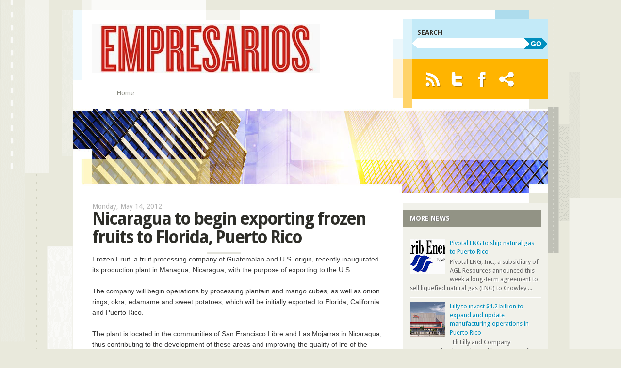

--- FILE ---
content_type: text/html; charset=UTF-8
request_url: https://www.empresarios360.com/2012/05/nicaragua-to-begin-exporting-frozen.html
body_size: 46873
content:
<!DOCTYPE html>
<html dir='ltr' xmlns='http://www.w3.org/1999/xhtml' xmlns:b='http://www.google.com/2005/gml/b' xmlns:data='http://www.google.com/2005/gml/data' xmlns:expr='http://www.google.com/2005/gml/expr'>
<head>
<link href='https://www.blogger.com/static/v1/widgets/2944754296-widget_css_bundle.css' rel='stylesheet' type='text/css'/>
<meta content='text/html; charset=UTF-8' http-equiv='Content-Type'/>
<meta content='blogger' name='generator'/>
<link href='https://www.empresarios360.com/favicon.ico' rel='icon' type='image/x-icon'/>
<link href='http://www.empresarios360.com/2012/05/nicaragua-to-begin-exporting-frozen.html' rel='canonical'/>
<link rel="alternate" type="application/atom+xml" title="Empresarios Magazine - Atom" href="https://www.empresarios360.com/feeds/posts/default" />
<link rel="alternate" type="application/rss+xml" title="Empresarios Magazine - RSS" href="https://www.empresarios360.com/feeds/posts/default?alt=rss" />
<link rel="service.post" type="application/atom+xml" title="Empresarios Magazine - Atom" href="https://www.blogger.com/feeds/4836418266495176158/posts/default" />

<link rel="alternate" type="application/atom+xml" title="Empresarios Magazine - Atom" href="https://www.empresarios360.com/feeds/1227867144156339307/comments/default" />
<!--Can't find substitution for tag [blog.ieCssRetrofitLinks]-->
<meta content='http://www.empresarios360.com/2012/05/nicaragua-to-begin-exporting-frozen.html' property='og:url'/>
<meta content='Nicaragua to begin exporting frozen fruits to Florida, Puerto Rico' property='og:title'/>
<meta content='A blog about business and entrepreneurship. Blog of Empresarios Magazine. Empresarios Latinos from the United States, Puerto Rico' property='og:description'/>
<title>
Nicaragua to begin exporting frozen fruits to Florida, Puerto Rico | Empresarios Magazine
</title>
<style id='page-skin-1' type='text/css'><!--
/*
-----------------------------------------------
Blogger Template Style
Name:     Splendio
Design by : DesignDisease
url : http://designdisease.com/
Bloggerized by : Free Blogger Template
url : http://www.freebloggertemplate.info/
----------------------------------------------- */
/* Variable definitions
====================
<Variable name="bgcolor" description="Page Background Color"
type="color" default="#fff">
<Variable name="textcolor" description="Text Color"
type="color" default="#333">
<Variable name="linkcolor" description="Link Color"
type="color" default="#58a">
<Variable name="pagetitlecolor" description="Blog Title Color"
type="color" default="#666">
<Variable name="descriptioncolor" description="Blog Description Color"
type="color" default="#999">
<Variable name="titlecolor" description="Post Title Color"
type="color" default="#c60">
<Variable name="bordercolor" description="Border Color"
type="color" default="#ccc">
<Variable name="sidebarcolor" description="Sidebar Title Color"
type="color" default="#999">
<Variable name="sidebartextcolor" description="Sidebar Text Color"
type="color" default="#666">
<Variable name="visitedlinkcolor" description="Visited Link Color"
type="color" default="#999">
<Variable name="bodyfont" description="Text Font"
type="font" default="normal normal 100% Georgia, Serif">
<Variable name="headerfont" description="Sidebar Title Font"
type="font"
default="normal normal 78% 'Trebuchet MS',Trebuchet,Arial,Verdana,Sans-serif">
<Variable name="pagetitlefont" description="Blog Title Font"
type="font"
default="normal normal 200% Georgia, Serif">
<Variable name="descriptionfont" description="Blog Description Font"
type="font"
default="normal normal 78% 'Trebuchet MS', Trebuchet, Arial, Verdana, Sans-serif">
<Variable name="postfooterfont" description="Post Footer Font"
type="font"
default="normal normal 78% 'Trebuchet MS', Trebuchet, Arial, Verdana, Sans-serif">
<Variable name="startSide" description="Side where text starts in blog language"
type="automatic" default="left">
<Variable name="endSide" description="Side where text ends in blog language"
type="automatic" default="right">
*/
#navbar-iframe {display:none;}
html, body, div, span, applet, object, iframe, h1, h2, h3, h4, h5, h6, p, blockquote, pre, a, abbr, acronym, address, big, cite, code, del, dfn, em, font, img, ins, kbd, q, s, samp, small, strike, strong, sub, sup, tt, var, b, u, i, center, dl, dt, dd, fieldset, form, label, legend, table, caption, tbody, tfoot, thead, tr, th, td {
background: transparent;
border: 0;
margin: 0;
padding: 0;
vertical-align: baseline;
}
body {
background: #e9e9dc url(https://blogger.googleusercontent.com/img/b/R29vZ2xl/AVvXsEjSEzWtiFvoqvG-Q0c7ainRPrggVfqk6jmj_cwmEUbrNF6o0N8FETSpNST_B0Mf2qkDd-8F87ZOYURoUGJ7uehZMcgmyijcV50QjbjmMvstGssrwkHKP_inIrk1H23NZaR6D7WxLmYC3So/s0/body-bkg.png) no-repeat center top;
margin:0;
color: #666666;
font-size: 12px;
line-height: 18px;
font-family: 'Droid Sans','Trebuchet MS',sans-serif;
border: 0 none;
margin: 0;
padding: 0;
vertical-align: baseline;
}
a:link {
text-decoration: none;
color : #ec8500;
border: 0px;
-moz-outline-style: none;
}
a:visited {
text-decoration: none;
color : #ec8500;
border: 0px;
-moz-outline-style: none;
}
a:hover {
text-decoration: none;
color : #008ebc;
border: 0px;
-moz-outline-style: none;
}
a img {
border-width:0;
}
a:focus { outline: none;-moz-outline-style: none;}
/* Header
-----------------------------------------------
*/
#header-wrapper {
width:100%;
}
#header-inner {
background-position: center;
margin-left: auto;
margin-right: auto;
}
#header {
background: url(https://blogger.googleusercontent.com/img/b/R29vZ2xl/AVvXsEjk3ARsy1muinrx64whhZNoJQr6wrzfySIwQEy3FkFGuQS4sygMc-wcsoc5X_HXhKBZS6oRMcKXnoOC64hPsYyXGtWeJsw7Xi46hv72MCYCcA7-zbAAnmH3CZGa-8cXBxqAaPasqpLjGog/s0/header-left-bkg.png) no-repeat scroll left top transparent;
float: left;
width: 600px;
padding: 0 0 0 40px;
}
#header .logo {
padding: 30px 0;
}
#header1 {
background: url(https://blogger.googleusercontent.com/img/b/R29vZ2xl/AVvXsEhERGM6VdRPjoeXJ0PUA2qrTiiVGp67wv79Z3afJhTJAf_eWbAiAwLhJ0qdIicddU7guJDpoambXZ0wMcLEBo0U8-8iZw1yWx4cPxbtrBHy2JfUoRy0rBaojiDyva_yx_oxgVH64J-2a0k/s0/header-right-bkg.png) no-repeat scroll left top transparent;
float: left;
padding: 20px 0 20px 60px;
width: 280px;
}
#header h1 {
background: url(https://blogger.googleusercontent.com/img/b/R29vZ2xl/AVvXsEjS6SpNnbo2DP2ylbhlvdnASLdlw79Fmk2WD1mDFp1y6cl4Hr3uafMsHjVom6qRIPjLz7glFYkfAQtVmDr9dJH0xaqkSd_QVV8bzVhw8a5WwXGvTFqFpxnkvZd8F5BavqHGrZF4d4EpMa8/s0/logo-icon.png) no-repeat scroll right 0 transparent;
display: inline;
font: bold 50px/55px 'Droid Sans','Trebuchet MS',sans-serif;
letter-spacing: -3px;
padding: 15px 40px 0 0;
color: #2E2E29;
}
#header a {
color: #2E2E29;
text-decoration:none;
}
#header a:hover {
color: #ec8500;
text-decoration:none;
}
#header .description {
color: #B0B1A8;
font: 18px/18px 'Droid Sans','Trebuchet MS',sans-serif;
margin: 0;
padding: 0 0 0 50px;
}
#header img {
margin-left: 0;
margin-right: auto;
}
#header1 .syndicate { background:#ffb400; padding: 20px; float: left; width: 240px; }
#header1 .syndicate em { display: none; margin: 0; padding: 0; line-height: 0px;}
#header1 .syndicate ul { padding: 0px; margin: 0px; }
#header1 .syndicate li { float: left; padding: 0px; margin: 0px 0px 0px 0px; list-style-type: none; display: inline; }
#header1 .syndicate li a { display: block; height: 43px; width: 43px; margin-right: 8px; }
#header1 .syndicate li a.s1 { background: url(https://blogger.googleusercontent.com/img/b/R29vZ2xl/AVvXsEjVwco37kQM1ZiHeQ0PMClyPw-U8rGV1uv6fZJz8cZC09npYCWHI_JhylybKnTAZ1KdqNH0OnL90brZ7nMZo6AJ7luinskyz0pghDrHct2aEgLpuTYrcKPIWNthKG6Sy7TAbEm9T2GZyXw/s0/syn-rss-ico.png) no-repeat left top; }
#header1 .syndicate li a.s2 { background: url(https://blogger.googleusercontent.com/img/b/R29vZ2xl/AVvXsEhS-HLhaBxD2gI6LCDIm98owvK5aWF6G7AJ-orcYHwjJZ7OIUv15QaMDh2_ngWLS0TF12RC4IDLhC46_nuaQxH1jZaMdRBERC2dz1s4D5fn1A-J406CVy0-NX6t12-Hfo1iiAh0LUSPxZY/s0/syn-twitter-ico.png) no-repeat left top; }
#header1 .syndicate li a.s3 { background: url(https://blogger.googleusercontent.com/img/b/R29vZ2xl/AVvXsEhpwhdhRF30FcixIirX21Q1HPMq2xseTTgbWzGIQ0F8gUGwGitXx6n6WBM2sXExo1LRe3sBSb7bB1cU2AAMJHgXwVN9T9aVtMZgiFQYQ8H-pdgMYcyWzQVI1s34v3zR6cG9CizBLyuxYUI/s0/syn-facebook-ico.png) no-repeat left top; }
#header1 .syndicate li a.s4 { background: url(https://blogger.googleusercontent.com/img/b/R29vZ2xl/AVvXsEg1B8zsjuIyhSt0iNClaa1eWZZ4-kIBVuISD9qVWDQXcQY2daaTGOIBxZiN3iBRaalG0cdSyUszvKg9QFMqx9YwpvqkKgwcCstj9BCtpmqHwki-CjRQdC7LZWzstH56hiSZ6_6okJrAWlk/s0/syn-share-ico.png) no-repeat left top; }
#header1 .syndicate li a:hover { background-position: 0% -43px; }
#header1 .search { background:#c3eaf8; padding: 20px 0px 20px 0px; }
#header1 .search .search-title { font: bold 14px/14px 'Droid Sans', 'Trebuchet MS', sans-serif; padding: 0px 0px 5px 10px; margin: 0px; color:#2e2e29; text-transform: uppercase;  text-shadow: 1px 1px 1px #fff;  }
#header1 .search input { float: left; background: #fff url(https://blogger.googleusercontent.com/img/b/R29vZ2xl/AVvXsEhM-hXNu3oh6IlYLI8M9lYKGFgX8qeYOFrpfdm-RKtPWMv8hd3QWfoBQ1FBMWkP_htj-9NAhF-fzqxJQhnnOzgTL3Tlj5o4BZWOXh2O55J7stZgLZa73J4ioCg61UjusjNa-PRQZpiPRTY/s0/search-input-key.png) no-repeat left; border: none; padding: 2px 10px 3px 10px; width: 210px; font: normal 14px/14px "Trebuchet MS", Arial, Helvetica, sans-serif; border: none;  }
#header1 .search button { float: left; background: url(https://blogger.googleusercontent.com/img/b/R29vZ2xl/AVvXsEhMHZHXsa41b3U0vrG_wccI5yAeEmSjUG6SiP4LcSRfSfGJJ8GR3oDrMVK4g_k_8-57aih6UmFDKQXir46wO-Do5frfJoWdFTik2675h3FeMi0uBwLso6I_aoSvMHCbhwG-kAneDPJYcVQ/s0/search-input-button.png) no-repeat left top; border: none; cursor: pointer; color:#fff; vertical-align: middle; padding: 0px 5px 2px 5px; font: bold 14px/14px "Trebuchet MS", sans-serif; height: 23px; width: 50px; }
#header1 .search button:hover { background: url(https://blogger.googleusercontent.com/img/b/R29vZ2xl/AVvXsEhMHZHXsa41b3U0vrG_wccI5yAeEmSjUG6SiP4LcSRfSfGJJ8GR3oDrMVK4g_k_8-57aih6UmFDKQXir46wO-Do5frfJoWdFTik2675h3FeMi0uBwLso6I_aoSvMHCbhwG-kAneDPJYcVQ/s0/search-input-button.png) no-repeat left bottom;}
/* Menu */
#access { background: #fff; display: block; float: left; margin: 0 auto; width: 600px; }
#access .menu-header, div.menu { font: bold 14px/14px 'Droid Sans', 'Trebuchet MS', sans-serif; width: 600px; letter-spacing: -0.10px; }
#access .menu-header ul, div.menu ul { list-style: none; margin: 0; }
#access .menu-header li, div.menu li { float: left; position: relative; }
#access a { color: #8a8b82; display: block; line-height: 24px; padding: 0 10px; text-decoration: none; }
#access ul ul { box-shadow: 0px 3px 3px rgba(0,0,0,0.2); -moz-box-shadow: 0px 3px 3px rgba(0,0,0,0.2); -webkit-box-shadow: 0px 3px 3px rgba(0,0,0,0.2); display: none; position: absolute; top: 24px; left: 0; 	float: left; width: 180px; z-index: 99999;margin: 0;
padding: 0; 	 }
#access ul ul li { min-width: 180px; font-weight: normal; font: normal 13px/13px 'Droid Sans', 'Trebuchet MS', sans-serif; letter-spacing: 0px; }
#access ul ul ul { left: 100%; top: 0; }
#access ul ul a { background: #333; line-height: 1em; padding: 7px 10px; width: 160px; height: auto; text-shadow: 1px 1px 1px #000; }
#access li:hover > a, #access ul ul :hover > a { background: #ffb400; color: #333; text-shadow: 1px 1px 1px #fff; }
#access ul li:hover > ul { display: block;  }
#access ul li.current_page_item > a, #access ul li.current-menu-ancestor > a, #access ul li.current-menu-item > a, #access ul li.current-menu-parent > a { background: #f1f1ea; color: #333; text-shadow: 1px 1px 1px #fff; }
* html #access ul li.current_page_item a, * html #access ul li.current-menu-ancestor a, * html #access ul li.current-menu-item a, * html #access ul li.current-menu-parent a, * html #access ul li a:hover { color: #fff; }
/* This is the custom header image */
.header-image { float: left; padding: 0px; margin: 0px;}
.header-image img { float: left; padding: 0px; margin: 0px; overflow: hidden; }
#outer-wrapper {
background: url(https://blogger.googleusercontent.com/img/b/R29vZ2xl/AVvXsEiSG3NqmLE56vJNBN3CEC-rrAwHBpeycnAiUTqL47wtv6oHIT663DhsFjvu5x_AhllENGWZSoX4u5npK5GA-zuXsiJ32gkywkVFKrXGWMLKot5TyLDEQMoPNDVU2LQf4TWWDD174XBH-WM/s0/container-bkg.png) repeat-y scroll right center #FFFFFF;
padding: 0 0;
margin: 20px auto 0;
width: 980px;
}
#content-wrapper {
margin: 20px auto 0;
}
.container-bot {
background: url(https://blogger.googleusercontent.com/img/b/R29vZ2xl/AVvXsEiZM_S3cjsIm-MbPUInB6yFzn-41cMt5xzehyphenhyphenh3fG9xMc23hhYGLcHI5YF8d7ecEy5ZqXh0wydMJVmKfr09Rm7fT2gizcku9OugMkpnHB7nR1k1lUY_Pp6LPnmFkKi7vhYlV7-Me9EEZYw/s0/container-bot-bkg.png) no-repeat scroll left bottom transparent;
float: left;
height: 60px;
width: 980px;
}
#main-area {
width: 600px;
margin: 0 0 36px 40px;
color: #333333;
font-size: 14px;
line-height: 20px;
float: left;
word-wrap: break-word; /* fix for long text breaking sidebar float in IE */
overflow: hidden;     /* fix for long non-text content breaking IE sidebar float */
}
#main-wrapper {
float: none;
padding-top: 0px;
width: 600px;
overflow: hidden;
}
#main-side {
background: url(https://blogger.googleusercontent.com/img/b/R29vZ2xl/AVvXsEg59SA_PHngwcpOEemuB2sv8H2axok8VwhExcs8EIqvt6F2FJK8aoYtlgr1XEFnqCHWggFFdMN9h8jzuFv83V0fvFeeoW7vSdhXkBxdCY9DQrgcc110Jp-Fbksubt0qPsFvxcdzSArCcy0/s0/main-list-bkg.png) no-repeat scroll left top transparent;
float: right;
margin: 0;
padding-top: 15px;
width: 190px;
}
span.toptitle {
color: #FFFFFF;
display: block;
background: #BEBFB2;
font: bold 14px/18px 'Droid Sans','Trebuchet MS',sans-serif;
margin-bottom: 15px;
padding: 10px 10px 10px 15px;
text-shadow: 1px 1px 1px #666666;
text-transform: uppercase;
}
span.toptitle strong {
background: url(https://blogger.googleusercontent.com/img/b/R29vZ2xl/AVvXsEjK6zU172GnFIdkk2QQhNdveGD8etCgGapcTn3FFf35bdRWqDKy2ZT7qVG2ViB2qw2wDVPVDSfZB57h6Rlcx6h4LnQKf5-YSYisFoYgLMu-qqe32ExMPcCCXmuPNwS5sxihXbnc9lDbUUc/s0/latest-posts-icon.png) no-repeat scroll right 0 transparent;
display: block;
}
strong {
font-weight: bold;
}
#sidebar-wrapper {
width: 300px;
float: right;
word-wrap: break-word; /* fix for long text breaking sidebar float in IE */
overflow: hidden;      /* fix for long non-text content breaking IE sidebar float */
}
/* Headings
----------------------------------------------- */
h2 {
background: none repeat scroll 0 0 #929385;
color: #FFFFFF;
font-size: 14px;
line-height: 14px;
margin-bottom: 15px;
margin-right: 15px;
padding: 10px 10px 10px 15px;
text-shadow: 1px 1px 1px #666666;
text-transform: uppercase;
}
.sidebar1 h2 {
background: url(https://blogger.googleusercontent.com/img/b/R29vZ2xl/AVvXsEjz82gaKxthiRHi-Z3gW7E3oRXtwbMiR1bByjm5KINnBw7TMQQUjkhKKidC6FMvpnH3o3PcgldCiSm213K_O0DJEltfmd-0PU02Tu6BbrVM04nJN43_gVWI6dXoN0w_pkGYXm59xbsVfWc/s0/main-list-span-bkg.png) repeat-x scroll center bottom #929385;
margin-right: 0px;
}
.sidebar2 h2 {
background: none repeat scroll 0 0 #616258;
line-height: 16px;
}
/* Posts
-----------------------------------------------
*/
h2.date-header {
color: #B1B1B1;
font-size: 14px;
line-height: 14px;
margin: 0;
padding: 0;
text-transform:none;
background: none;
text-shadow: none;
font-weight: normal;
}
.post {
margin:0 0 1.5em;
padding-bottom:0;
border-bottom: 1px solid #E9E9DD;
}
.post h3 {
color: #2E2E29;
font: bold 36px/38px 'Droid Sans','Trebuchet MS',sans-serif;
letter-spacing: -2px;
margin: 0;
padding: 0 0 15px;
background: url(https://blogger.googleusercontent.com/img/b/R29vZ2xl/AVvXsEjuDwA75jzWJg78OpdpZNEDUCL9ZbVG0oqWD-xtUx8V2fWidWyrNy3Wj_oRPL4YNmrRTnmPGLmca7tXflr52AKk1cgZy5X-3o06nJX4N1U4PBHyWQ2DqscpnX4AbD-bt6ISAn41RtMl0AE/s0/post-head-bkg.png) no-repeat scroll left bottom transparent;
font-weight: bold;
}
.post h3 a, .post h3 a:visited, .post h3 strong {
display:block;
text-decoration:none;
color: #008EBC;
}
.post h3 strong, .post h3 a:hover {
color:#ec8500;
}
.post-body {
margin:0 0 .75em;
line-height:1.6em;
}
.post-body blockquote {
}
.post-footer {
margin: .75em 0;
color:#999999;
line-height: 1.4em;
font-size:11px;
padding:5px 5px 0;
border-top: 1px solid #E9E9DD;
}
.comment-link {
margin-left:.6em;
}
.post img, table.tr-caption-container {
border: 4px solid #D9D8BB;
margin: 0;
max-width: 590px;
padding: 1px;
}
.post a:hover img { border: solid 4px #494a43; background: #20211d; padding: 1px; }
.tr-caption-container img {
border: none;
padding: 0;
}
.post blockquote {
padding: 15px 50px 10px 50px;
background: url(https://blogger.googleusercontent.com/img/b/R29vZ2xl/AVvXsEhQJpURklQY05ccNFgwnx2O_Vzyl-ThgLMw2xQ3EarEhTs1DKZQrXBM4uBL3-Kin0-v7k3_L1yW_MAjWgwN98cYitnjwv3GkRjGWMgN-tL02o7Hnf4-8VAqp4q1H6s4cBV487JEtmcvs5Y/s0/quotation_marks.png) no-repeat left 10px;
min-height:30px;
color:#845424;
font-style: italic;
}
.post blockquote p {
background:url(https://blogger.googleusercontent.com/img/b/R29vZ2xl/AVvXsEj9H-OkL6z3KsPt974Nz7y1XD2n5g4lRd4eP-28Kgt5Eu9uHlsQPGKCJbNv3UiLhND1laP-ygthF0iqsZg6FLo_ilePyypkY_xRalr0ZJY0wv4MioRwJS1ixm4_QsBqu5fwEz69spRTS8M/s0/quotation_marks_close.png) no-repeat right bottom;
}
/* Comments
----------------------------------------------- */
#comments h4 {
margin: 0;
padding: 10px 0;
color: #2E2E29;
line-height: 1.5em;
font-weight: bold;
font-size: 16px;
border-bottom: 1px solid #E7E7E7;
}
#comments-block {
margin:1em 0 1.5em;
font-size: 13px;
line-height: 18px;
}
#comments-block .comment-author {
margin:.5em 0;
}
#comments-block .comment-body {
margin:.25em 0 0;
}
#comments-block .comment-footer {
margin:-.25em 0 2em;
line-height: 1.4em;
text-transform:uppercase;
letter-spacing:.1em;
border-bottom: 1px solid #E7E7E7;
}
#comments-block .comment-body p {
margin:0 0 .75em;
}
.deleted-comment {
font-style:italic;
color:gray;
}
#blog-pager-newer-link {
float: left;
}
#blog-pager-older-link {
float: right;
}
#blog-pager {
text-align: center;
}
.feed-links {
clear: both;
line-height: 2.5em;
}
/* Sidebar Content
----------------------------------------------- */
.sidebar, .sidebar1, .sidebar2 {
color: #666666;
line-height: 1.5em;
}
.sidebar a, .sidebar a:visited {
color: #008EBC;
}
.sidebar2 a, .sidebar2 a:visited {
color: #CCFFFF;
font-size: 13px;
line-height: 16px;
}
.sidebar1 a, .sidebar1 a:visited {
font-size:15px;
font-weight:bold;
}
.sidebar a:hover,.sidebar2 li:hover a {
color: #ec8500;
}
.sidebar ul, .sidebar1 ul {
list-style:none;
margin:0 0 0;
padding:0 0 0;
}
.sidebar2 ul {
border-top: 1px solid #ADADA0;
margin: 0 0 0 -15px;
padding: 0;
list-style: none outside none;
}
.sidebar li, .sidebar1 li {
margin:0;
border-bottom: 1px solid #DADACD;
border-top: 1px solid #FFFFFF;
padding: 3px 0;
}
.sidebar2 li {
border-bottom: 1px solid #ADADA0;
border-top: medium none;
font-size: 12px;
padding: 6px 0 6px 15px;
text-shadow: 1px 1px 1px #666666;
}
.sidebar2 li:hover { background: #fff url(https://blogger.googleusercontent.com/img/b/R29vZ2xl/AVvXsEhaaCy5RLECM7KMocb-Bx4FCErFdmpQVBePGgy8ARAkNRdPCpTcjjzQlr4OScua_P5cGHw5Ga6-B32fLc1R7hMMqFvNtwQKhdKkWmFWRgugFn96OPTeeOJzw_WYl8zdNV2zEwJWtxUOW3I/s0/widget-special-li-bkg.png) no-repeat right top; text-shadow: none; color:#616258;}
.sidebar .widget {
background: url(https://blogger.googleusercontent.com/img/b/R29vZ2xl/AVvXsEhntu-qJHbLPpu0kR8kqvvpxglUzN4qxoTWsERUVKCWX9f2MQRZqutn4ubKm-GHsW2_4wmJXPUzRc_vHY-jIrmfpvJnQpQVpQe0VwqLop6c07xGCrqqy-P6ry3eMVvP8XzaSOmzxWT-ilg/s0/widget-bot-bkg.png) no-repeat scroll center bottom #F1F1EA;
font-size: 13px;
margin-bottom: 20px;
padding: 15px 0 35px;
text-shadow: 1px 1px 1px #FFFFFF;
}
.sidebar1 .widget {
font-size: 13px;
margin-bottom: 20px;
padding: 0px 0 15px;
}
.sidebar2 .widget {
background: none repeat scroll 0 0 #999A8C;
color: #F1F1E9;
margin-bottom: 20px;
padding: 15px 0;
}
.sidebar .widget-content,.sidebar2 .widget-content {
padding:0 15px;
}
.main .widget {
margin:0 0 1.5em;
padding:0 0 1.5em;
}
.main .Blog {
border-bottom-width: 0;
}
/* Profile
----------------------------------------------- */
.profile-img {
float: left;
margin-top: 0;
margin-right: 5px;
margin-bottom: 5px;
margin-left: 0;
padding: 4px;
border: 1px solid #cccccc;
}
.profile-data {
margin:0;
text-transform:uppercase;
letter-spacing:.1em;
font: normal normal 78% 'Trebuchet MS', Trebuchet, Arial, Verdana, Sans-serif;
color: #999999;
font-weight: bold;
line-height: 1.6em;
}
.profile-datablock {
margin:.5em 0 .5em;
}
.profile-textblock {
margin: 0.5em 0;
line-height: 1.6em;
}
.profile-link {
font: normal normal 78% 'Trebuchet MS', Trebuchet, Arial, Verdana, Sans-serif;
text-transform: uppercase;
letter-spacing: .1em;
}
/* Footer
----------------------------------------------- */
/* Footer*/
#footer {width:980px; margin:0 auto 20px; background: #e9e9dc;overflow:hidden;}
/* Footer widget areas*/
#footer-widget-area { background: #008ebc url(https://blogger.googleusercontent.com/img/b/R29vZ2xl/AVvXsEgjcuGXDIvQRf2ggJ-kSq0XPA3iDR4B7eoaftAynwdm-01PisQ1Y-NQHwgDgHdomB269TETHL37C9V4KtQMz7nln99JabhFcB1wdrvc4W-phK5txIG86bQaPLIutAyN1coAOHOhO4q8E-c/s0/footer-widget-area-top-bkg.png) no-repeat left top; padding: 55px 40px 25px 40px; overflow: hidden;color:#fff}
#footer-widget-area-bot { background: #616258 url(https://blogger.googleusercontent.com/img/b/R29vZ2xl/AVvXsEi4k3QEQURlEGxmcQdqyZjVFnPKA7Y8XutkH6NvpmKYVNwsGzyf4VlU_JDknV0Tmb2IOaHAd7u7nylZ_adO5guwf720P3D4KT1lfnerKTeyPcxhYVBrWkhWMg1ZaxQLlmCH3oU8VofIzzU/s0/footer-widget-area-bot-bkg.png) no-repeat left bottom; width: 980px; height: 44px; }
#footer-widget-area .widget-area { float: left; margin-right: 20px; width: 162px; text-shadow: 1px 1px 1px #333; font-size: 13px; line-height: 17px; }
#footer-widget-area .widget-area h2 { color:#fff; font-size: 20px; line-height: 18px; margin: 0 0 20px;  letter-spacing: -0.05em;text-transform:none;background:none; padding: 0;}
#footer-widget-area .widget-area a { color:#ffffcc; }
#footer-widget-area .widget-area a:hover { color:#ffcc66; }
#footer-widget-area .widget-area ul {
list-style: none outside none;
border: 0 none;
margin: 0;
padding: 0;
}
#footer-widget-area .widget-area li { padding: 2px 0px; }
#footer-widget-area .widget-area .widget{padding-right:20px;}
#footer-widget-area #first { border-right: solid 1px #3fbbe3; }
#footer-widget-area #second { border-right: solid 1px #3fbbe3; }
#footer-widget-area #third { border-right: solid 1px #3fbbe3; }
#footer-widget-area #fourth { border-right: solid 1px #3fbbe3; }
#footer-widget-area #fifth { margin-right: 0; }
/* Footer Site Info*/
#footer .site-info { font-size: 12px; padding-top: 0px; text-shadow: 1px 1px 1px #fff; }
#footer .site-info a { color: #666; }
/* START
--------------------------------------------------------------------
Easy Slider
--------------------------------------------------------------------
EasySlider
*/
.crosscol {
background: url(https://blogger.googleusercontent.com/img/b/R29vZ2xl/AVvXsEhrOhY1ujjYDJnF2mjIGRTRMh5cQOQbT3iQx2Y5WUg58rQ5NBeuThTd1OlkOarblveKmUSXAfbhXkYCqEy8tTvfIq_oaZcjt8AGjCTgZ0GGvYIoqCFipnlKXcVg_Z87XDFb9NfZRJ7yYDc/s0/featured-bkg.png) no-repeat scroll right top transparent;
font: 14px/20px 'Droid Sans','Trebuchet MS',sans-serif;
padding: 15px 0 0;
width: 600px;
}
span.featuretitle {
background: url(https://blogger.googleusercontent.com/img/b/R29vZ2xl/AVvXsEiCs94uujH4EPxhMeuad1iUDu_5bKuYLwjQXaRvur5sVUhopgFWJi6UrqapVPvwyTDIPMLVTkN2gi6-qOL3fCAbdiQTIsHsjR2C8FlKhrH6vli5-bLOBPbM_uzzxf-ByQsAHz1iiEVv_Cw/s0/featured-h3-bkg.png) repeat-x scroll center bottom #FFD369;
color: #2E2E29;
display: block;
font: bold 14px/20px 'Droid Sans','Trebuchet MS',sans-serif;
margin-bottom: 20px;
padding: 10px 10px 10px 15px;
text-shadow: 1px 1px 1px #FFFFFF;
text-transform: uppercase;
}
span.featuretitle strong {
background: url(https://blogger.googleusercontent.com/img/b/R29vZ2xl/AVvXsEgUNgHCFtBQjsWN4KzWHjx_sVeEbMH_isK2smfM8z2gLBERafXriBJakTI_7DA-cWuBwbeRZJcOZrNG7EMzpAMCt9g_Cf6-H4Zt1sYE_CV3-0Dv4C0Yt7JOf7EYMRvdvOzMhmZaYYqvg6I/s0/featured-post-icon.png) no-repeat scroll right 0 transparent;
display: block;
font-weight: bold;
}
#slider-wrapper {
width: 100%;
height: 230px;
margin: 0 0 24px;
padding:0px 0;
background:#fff;
}
#slide-container {
height:230px;
position:relative;
width: 100%;
overflow:hidden;
}
#slider {
width: 100%;
height: 220px;
margin: 0px auto 5px;
padding:0px;
left:0px;
overflow-x:hidden;
overflow-y:hidden;
position:relative;
}
.slide-desc {
padding: 0;
margin:0;
position:absolute;
top:0px;
left:0;
text-align:left;
z-index:0;
width:380px;
height: 220px;
overflow:hidden;
line-height:24px;
color: #996633;
line-height: 18px;
}
.slide-desc h2{
font: bold 28px/30px 'Droid Sans','Trebuchet MS',sans-serif;
letter-spacing: -1px;
margin-bottom: 10px;
line-height: 1.5em;
margin: 0 0 20px;
font-weight: bold;
background:none;
padding:0;
color: #EC8500;
text-transform:none;
text-shadow: none;
}
.slide-desc h2:hover{
color: #008EBC;
}
.crosscol .widget-content {position:relative;}
#slider ul, #slider li,
#slider2 ul, #slider2 li{
margin:0;
padding:0;
list-style:none;
}
#slider img {
float: right;
height: 180px;
margin-left: 25px;
overflow: hidden;
width: 180px;
border: 4px solid #D9D8BB;
padding: 1px;
}
#slider a:hover img { border: solid 4px #494a43; background: #20211d; padding: 1px; }
#slider2{margin-top:1em;}
#slider li, #slider2 li{
width:600px;
height:220px;
overflow:hidden;
}
#nextBtn, #slider1next{
z-index: 0;
text-indent: -9999px;
}
#prevBtn, #slider1prev {
z-index: 0;
text-indent: -9999px;
}
#nextBtn a, #slider1next a {
background: url(https://blogger.googleusercontent.com/img/b/R29vZ2xl/AVvXsEiq_apDULQUBnjeS80tbZdVPftxyU7h24QRMK_5rG0xDEVuwXpQkJAzqnX6qnUfb97FBCsFJ7k1uLKmbA901w7URdtHXsIj4M7UtIHH_HSjSGIdVw1f7VRMMHoe4Sbs7VfkUSgb1A4snNQ/s0/next.png) no-repeat scroll center top transparent;
bottom: 0px;
cursor: pointer;
float: left;
height: 25px;
left: 35px;
position: absolute;
width: 25px;
}
#prevBtn a, #slider1prev a {
background: url(https://blogger.googleusercontent.com/img/b/R29vZ2xl/AVvXsEh2fr1Se4Lw8mfUW7YRhkk1OzyT46RA7SxR6QPqk5OKfoCxAccncaL_vOJEzxaI97POklGpuAGoUBN2QgBavSK4ZncWulHUkPN4kEBR0v-UedEEWNn0OM1FQJjg-4ToSL7IIs5iXRSx10Y/s0/prev.png) no-repeat scroll center top transparent;
bottom: 0px;
cursor: pointer;
float: left;
height: 25px;
left: 0px;
position: absolute;
width: 25px;
}
#prevBtn a:hover, #nextBtn a:hover,
#slider1next a:hover, #slider1prev a:hover {
background-position: center bottom;
}

--></style>
<link href="//fonts.googleapis.com/css?family=Droid+Sans:regular,bold" rel="stylesheet" type="text/css">
<script type='text/javascript'>
//<![CDATA[
/*!
 * jQuery JavaScript Library v1.4.1
 * http://jquery.com/
 *
 * Copyright 2010, John Resig
 * Dual licensed under the MIT or GPL Version 2 licenses.
 * http://jquery.org/license
 *
 * Includes Sizzle.js
 * http://sizzlejs.com/
 * Copyright 2010, The Dojo Foundation
 * Released under the MIT, BSD, and GPL Licenses.
 *
 * Date: Mon Jan 25 19:43:33 2010 -0500
 */
(function(z,v){function la(){if(!c.isReady){try{r.documentElement.doScroll("left")}catch(a){setTimeout(la,1);return}c.ready()}}function Ma(a,b){b.src?c.ajax({url:b.src,async:false,dataType:"script"}):c.globalEval(b.text||b.textContent||b.innerHTML||"");b.parentNode&&b.parentNode.removeChild(b)}function X(a,b,d,f,e,i){var j=a.length;if(typeof b==="object"){for(var n in b)X(a,n,b[n],f,e,d);return a}if(d!==v){f=!i&&f&&c.isFunction(d);for(n=0;n<j;n++)e(a[n],b,f?d.call(a[n],n,e(a[n],b)):d,i);return a}return j?
e(a[0],b):null}function J(){return(new Date).getTime()}function Y(){return false}function Z(){return true}function ma(a,b,d){d[0].type=a;return c.event.handle.apply(b,d)}function na(a){var b,d=[],f=[],e=arguments,i,j,n,o,m,s,x=c.extend({},c.data(this,"events").live);if(!(a.button&&a.type==="click")){for(o in x){j=x[o];if(j.live===a.type||j.altLive&&c.inArray(a.type,j.altLive)>-1){i=j.data;i.beforeFilter&&i.beforeFilter[a.type]&&!i.beforeFilter[a.type](a)||f.push(j.selector)}else delete x[o]}i=c(a.target).closest(f,
a.currentTarget);m=0;for(s=i.length;m<s;m++)for(o in x){j=x[o];n=i[m].elem;f=null;if(i[m].selector===j.selector){if(j.live==="mouseenter"||j.live==="mouseleave")f=c(a.relatedTarget).closest(j.selector)[0];if(!f||f!==n)d.push({elem:n,fn:j})}}m=0;for(s=d.length;m<s;m++){i=d[m];a.currentTarget=i.elem;a.data=i.fn.data;if(i.fn.apply(i.elem,e)===false){b=false;break}}return b}}function oa(a,b){return"live."+(a?a+".":"")+b.replace(/\./g,"`").replace(/ /g,"&")}function pa(a){return!a||!a.parentNode||a.parentNode.nodeType===
11}function qa(a,b){var d=0;b.each(function(){if(this.nodeName===(a[d]&&a[d].nodeName)){var f=c.data(a[d++]),e=c.data(this,f);if(f=f&&f.events){delete e.handle;e.events={};for(var i in f)for(var j in f[i])c.event.add(this,i,f[i][j],f[i][j].data)}}})}function ra(a,b,d){var f,e,i;if(a.length===1&&typeof a[0]==="string"&&a[0].length<512&&a[0].indexOf("<option")<0&&(c.support.checkClone||!sa.test(a[0]))){e=true;if(i=c.fragments[a[0]])if(i!==1)f=i}if(!f){b=b&&b[0]?b[0].ownerDocument||b[0]:r;f=b.createDocumentFragment();
c.clean(a,b,f,d)}if(e)c.fragments[a[0]]=i?f:1;return{fragment:f,cacheable:e}}function K(a,b){var d={};c.each(ta.concat.apply([],ta.slice(0,b)),function(){d[this]=a});return d}function ua(a){return"scrollTo"in a&&a.document?a:a.nodeType===9?a.defaultView||a.parentWindow:false}var c=function(a,b){return new c.fn.init(a,b)},Na=z.jQuery,Oa=z.$,r=z.document,S,Pa=/^[^<]*(<[\w\W]+>)[^>]*$|^#([\w-]+)$/,Qa=/^.[^:#\[\.,]*$/,Ra=/\S/,Sa=/^(\s|\u00A0)+|(\s|\u00A0)+$/g,Ta=/^<(\w+)\s*\/?>(?:<\/\1>)?$/,O=navigator.userAgent,
va=false,P=[],L,$=Object.prototype.toString,aa=Object.prototype.hasOwnProperty,ba=Array.prototype.push,Q=Array.prototype.slice,wa=Array.prototype.indexOf;c.fn=c.prototype={init:function(a,b){var d,f;if(!a)return this;if(a.nodeType){this.context=this[0]=a;this.length=1;return this}if(typeof a==="string")if((d=Pa.exec(a))&&(d[1]||!b))if(d[1]){f=b?b.ownerDocument||b:r;if(a=Ta.exec(a))if(c.isPlainObject(b)){a=[r.createElement(a[1])];c.fn.attr.call(a,b,true)}else a=[f.createElement(a[1])];else{a=ra([d[1]],
[f]);a=(a.cacheable?a.fragment.cloneNode(true):a.fragment).childNodes}}else{if(b=r.getElementById(d[2])){if(b.id!==d[2])return S.find(a);this.length=1;this[0]=b}this.context=r;this.selector=a;return this}else if(!b&&/^\w+$/.test(a)){this.selector=a;this.context=r;a=r.getElementsByTagName(a)}else return!b||b.jquery?(b||S).find(a):c(b).find(a);else if(c.isFunction(a))return S.ready(a);if(a.selector!==v){this.selector=a.selector;this.context=a.context}return c.isArray(a)?this.setArray(a):c.makeArray(a,
this)},selector:"",jquery:"1.4.1",length:0,size:function(){return this.length},toArray:function(){return Q.call(this,0)},get:function(a){return a==null?this.toArray():a<0?this.slice(a)[0]:this[a]},pushStack:function(a,b,d){a=c(a||null);a.prevObject=this;a.context=this.context;if(b==="find")a.selector=this.selector+(this.selector?" ":"")+d;else if(b)a.selector=this.selector+"."+b+"("+d+")";return a},setArray:function(a){this.length=0;ba.apply(this,a);return this},each:function(a,b){return c.each(this,
a,b)},ready:function(a){c.bindReady();if(c.isReady)a.call(r,c);else P&&P.push(a);return this},eq:function(a){return a===-1?this.slice(a):this.slice(a,+a+1)},first:function(){return this.eq(0)},last:function(){return this.eq(-1)},slice:function(){return this.pushStack(Q.apply(this,arguments),"slice",Q.call(arguments).join(","))},map:function(a){return this.pushStack(c.map(this,function(b,d){return a.call(b,d,b)}))},end:function(){return this.prevObject||c(null)},push:ba,sort:[].sort,splice:[].splice};
c.fn.init.prototype=c.fn;c.extend=c.fn.extend=function(){var a=arguments[0]||{},b=1,d=arguments.length,f=false,e,i,j,n;if(typeof a==="boolean"){f=a;a=arguments[1]||{};b=2}if(typeof a!=="object"&&!c.isFunction(a))a={};if(d===b){a=this;--b}for(;b<d;b++)if((e=arguments[b])!=null)for(i in e){j=a[i];n=e[i];if(a!==n)if(f&&n&&(c.isPlainObject(n)||c.isArray(n))){j=j&&(c.isPlainObject(j)||c.isArray(j))?j:c.isArray(n)?[]:{};a[i]=c.extend(f,j,n)}else if(n!==v)a[i]=n}return a};c.extend({noConflict:function(a){z.$=
Oa;if(a)z.jQuery=Na;return c},isReady:false,ready:function(){if(!c.isReady){if(!r.body)return setTimeout(c.ready,13);c.isReady=true;if(P){for(var a,b=0;a=P[b++];)a.call(r,c);P=null}c.fn.triggerHandler&&c(r).triggerHandler("ready")}},bindReady:function(){if(!va){va=true;if(r.readyState==="complete")return c.ready();if(r.addEventListener){r.addEventListener("DOMContentLoaded",L,false);z.addEventListener("load",c.ready,false)}else if(r.attachEvent){r.attachEvent("onreadystatechange",L);z.attachEvent("onload",
c.ready);var a=false;try{a=z.frameElement==null}catch(b){}r.documentElement.doScroll&&a&&la()}}},isFunction:function(a){return $.call(a)==="[object Function]"},isArray:function(a){return $.call(a)==="[object Array]"},isPlainObject:function(a){if(!a||$.call(a)!=="[object Object]"||a.nodeType||a.setInterval)return false;if(a.constructor&&!aa.call(a,"constructor")&&!aa.call(a.constructor.prototype,"isPrototypeOf"))return false;var b;for(b in a);return b===v||aa.call(a,b)},isEmptyObject:function(a){for(var b in a)return false;
return true},error:function(a){throw a;},parseJSON:function(a){if(typeof a!=="string"||!a)return null;if(/^[\],:{}\s]*$/.test(a.replace(/\\(?:["\\\/bfnrt]|u[0-9a-fA-F]{4})/g,"@").replace(/"[^"\\\n\r]*"|true|false|null|-?\d+(?:\.\d*)?(?:[eE][+\-]?\d+)?/g,"]").replace(/(?:^|:|,)(?:\s*\[)+/g,"")))return z.JSON&&z.JSON.parse?z.JSON.parse(a):(new Function("return "+a))();else c.error("Invalid JSON: "+a)},noop:function(){},globalEval:function(a){if(a&&Ra.test(a)){var b=r.getElementsByTagName("head")[0]||
r.documentElement,d=r.createElement("script");d.type="text/javascript";if(c.support.scriptEval)d.appendChild(r.createTextNode(a));else d.text=a;b.insertBefore(d,b.firstChild);b.removeChild(d)}},nodeName:function(a,b){return a.nodeName&&a.nodeName.toUpperCase()===b.toUpperCase()},each:function(a,b,d){var f,e=0,i=a.length,j=i===v||c.isFunction(a);if(d)if(j)for(f in a){if(b.apply(a[f],d)===false)break}else for(;e<i;){if(b.apply(a[e++],d)===false)break}else if(j)for(f in a){if(b.call(a[f],f,a[f])===false)break}else for(d=
a[0];e<i&&b.call(d,e,d)!==false;d=a[++e]);return a},trim:function(a){return(a||"").replace(Sa,"")},makeArray:function(a,b){b=b||[];if(a!=null)a.length==null||typeof a==="string"||c.isFunction(a)||typeof a!=="function"&&a.setInterval?ba.call(b,a):c.merge(b,a);return b},inArray:function(a,b){if(b.indexOf)return b.indexOf(a);for(var d=0,f=b.length;d<f;d++)if(b[d]===a)return d;return-1},merge:function(a,b){var d=a.length,f=0;if(typeof b.length==="number")for(var e=b.length;f<e;f++)a[d++]=b[f];else for(;b[f]!==
v;)a[d++]=b[f++];a.length=d;return a},grep:function(a,b,d){for(var f=[],e=0,i=a.length;e<i;e++)!d!==!b(a[e],e)&&f.push(a[e]);return f},map:function(a,b,d){for(var f=[],e,i=0,j=a.length;i<j;i++){e=b(a[i],i,d);if(e!=null)f[f.length]=e}return f.concat.apply([],f)},guid:1,proxy:function(a,b,d){if(arguments.length===2)if(typeof b==="string"){d=a;a=d[b];b=v}else if(b&&!c.isFunction(b)){d=b;b=v}if(!b&&a)b=function(){return a.apply(d||this,arguments)};if(a)b.guid=a.guid=a.guid||b.guid||c.guid++;return b},
uaMatch:function(a){a=a.toLowerCase();a=/(webkit)[ \/]([\w.]+)/.exec(a)||/(opera)(?:.*version)?[ \/]([\w.]+)/.exec(a)||/(msie) ([\w.]+)/.exec(a)||!/compatible/.test(a)&&/(mozilla)(?:.*? rv:([\w.]+))?/.exec(a)||[];return{browser:a[1]||"",version:a[2]||"0"}},browser:{}});O=c.uaMatch(O);if(O.browser){c.browser[O.browser]=true;c.browser.version=O.version}if(c.browser.webkit)c.browser.safari=true;if(wa)c.inArray=function(a,b){return wa.call(b,a)};S=c(r);if(r.addEventListener)L=function(){r.removeEventListener("DOMContentLoaded",
L,false);c.ready()};else if(r.attachEvent)L=function(){if(r.readyState==="complete"){r.detachEvent("onreadystatechange",L);c.ready()}};(function(){c.support={};var a=r.documentElement,b=r.createElement("script"),d=r.createElement("div"),f="script"+J();d.style.display="none";d.innerHTML="   <link/><table></table><a href='/a' style='color:red;float:left;opacity:.55;'>a</a><input type='checkbox'/>";var e=d.getElementsByTagName("*"),i=d.getElementsByTagName("a")[0];if(!(!e||!e.length||!i)){c.support=
{leadingWhitespace:d.firstChild.nodeType===3,tbody:!d.getElementsByTagName("tbody").length,htmlSerialize:!!d.getElementsByTagName("link").length,style:/red/.test(i.getAttribute("style")),hrefNormalized:i.getAttribute("href")==="/a",opacity:/^0.55$/.test(i.style.opacity),cssFloat:!!i.style.cssFloat,checkOn:d.getElementsByTagName("input")[0].value==="on",optSelected:r.createElement("select").appendChild(r.createElement("option")).selected,checkClone:false,scriptEval:false,noCloneEvent:true,boxModel:null};
b.type="text/javascript";try{b.appendChild(r.createTextNode("window."+f+"=1;"))}catch(j){}a.insertBefore(b,a.firstChild);if(z[f]){c.support.scriptEval=true;delete z[f]}a.removeChild(b);if(d.attachEvent&&d.fireEvent){d.attachEvent("onclick",function n(){c.support.noCloneEvent=false;d.detachEvent("onclick",n)});d.cloneNode(true).fireEvent("onclick")}d=r.createElement("div");d.innerHTML="<input type='radio' name='radiotest' checked='checked'/>";a=r.createDocumentFragment();a.appendChild(d.firstChild);
c.support.checkClone=a.cloneNode(true).cloneNode(true).lastChild.checked;c(function(){var n=r.createElement("div");n.style.width=n.style.paddingLeft="1px";r.body.appendChild(n);c.boxModel=c.support.boxModel=n.offsetWidth===2;r.body.removeChild(n).style.display="none"});a=function(n){var o=r.createElement("div");n="on"+n;var m=n in o;if(!m){o.setAttribute(n,"return;");m=typeof o[n]==="function"}return m};c.support.submitBubbles=a("submit");c.support.changeBubbles=a("change");a=b=d=e=i=null}})();c.props=
{"for":"htmlFor","class":"className",readonly:"readOnly",maxlength:"maxLength",cellspacing:"cellSpacing",rowspan:"rowSpan",colspan:"colSpan",tabindex:"tabIndex",usemap:"useMap",frameborder:"frameBorder"};var G="jQuery"+J(),Ua=0,xa={},Va={};c.extend({cache:{},expando:G,noData:{embed:true,object:true,applet:true},data:function(a,b,d){if(!(a.nodeName&&c.noData[a.nodeName.toLowerCase()])){a=a==z?xa:a;var f=a[G],e=c.cache;if(!b&&!f)return null;f||(f=++Ua);if(typeof b==="object"){a[G]=f;e=e[f]=c.extend(true,
{},b)}else e=e[f]?e[f]:typeof d==="undefined"?Va:(e[f]={});if(d!==v){a[G]=f;e[b]=d}return typeof b==="string"?e[b]:e}},removeData:function(a,b){if(!(a.nodeName&&c.noData[a.nodeName.toLowerCase()])){a=a==z?xa:a;var d=a[G],f=c.cache,e=f[d];if(b){if(e){delete e[b];c.isEmptyObject(e)&&c.removeData(a)}}else{try{delete a[G]}catch(i){a.removeAttribute&&a.removeAttribute(G)}delete f[d]}}}});c.fn.extend({data:function(a,b){if(typeof a==="undefined"&&this.length)return c.data(this[0]);else if(typeof a==="object")return this.each(function(){c.data(this,
a)});var d=a.split(".");d[1]=d[1]?"."+d[1]:"";if(b===v){var f=this.triggerHandler("getData"+d[1]+"!",[d[0]]);if(f===v&&this.length)f=c.data(this[0],a);return f===v&&d[1]?this.data(d[0]):f}else return this.trigger("setData"+d[1]+"!",[d[0],b]).each(function(){c.data(this,a,b)})},removeData:function(a){return this.each(function(){c.removeData(this,a)})}});c.extend({queue:function(a,b,d){if(a){b=(b||"fx")+"queue";var f=c.data(a,b);if(!d)return f||[];if(!f||c.isArray(d))f=c.data(a,b,c.makeArray(d));else f.push(d);
return f}},dequeue:function(a,b){b=b||"fx";var d=c.queue(a,b),f=d.shift();if(f==="inprogress")f=d.shift();if(f){b==="fx"&&d.unshift("inprogress");f.call(a,function(){c.dequeue(a,b)})}}});c.fn.extend({queue:function(a,b){if(typeof a!=="string"){b=a;a="fx"}if(b===v)return c.queue(this[0],a);return this.each(function(){var d=c.queue(this,a,b);a==="fx"&&d[0]!=="inprogress"&&c.dequeue(this,a)})},dequeue:function(a){return this.each(function(){c.dequeue(this,a)})},delay:function(a,b){a=c.fx?c.fx.speeds[a]||
a:a;b=b||"fx";return this.queue(b,function(){var d=this;setTimeout(function(){c.dequeue(d,b)},a)})},clearQueue:function(a){return this.queue(a||"fx",[])}});var ya=/[\n\t]/g,ca=/\s+/,Wa=/\r/g,Xa=/href|src|style/,Ya=/(button|input)/i,Za=/(button|input|object|select|textarea)/i,$a=/^(a|area)$/i,za=/radio|checkbox/;c.fn.extend({attr:function(a,b){return X(this,a,b,true,c.attr)},removeAttr:function(a){return this.each(function(){c.attr(this,a,"");this.nodeType===1&&this.removeAttribute(a)})},addClass:function(a){if(c.isFunction(a))return this.each(function(o){var m=
c(this);m.addClass(a.call(this,o,m.attr("class")))});if(a&&typeof a==="string")for(var b=(a||"").split(ca),d=0,f=this.length;d<f;d++){var e=this[d];if(e.nodeType===1)if(e.className)for(var i=" "+e.className+" ",j=0,n=b.length;j<n;j++){if(i.indexOf(" "+b[j]+" ")<0)e.className+=" "+b[j]}else e.className=a}return this},removeClass:function(a){if(c.isFunction(a))return this.each(function(o){var m=c(this);m.removeClass(a.call(this,o,m.attr("class")))});if(a&&typeof a==="string"||a===v)for(var b=(a||"").split(ca),
d=0,f=this.length;d<f;d++){var e=this[d];if(e.nodeType===1&&e.className)if(a){for(var i=(" "+e.className+" ").replace(ya," "),j=0,n=b.length;j<n;j++)i=i.replace(" "+b[j]+" "," ");e.className=i.substring(1,i.length-1)}else e.className=""}return this},toggleClass:function(a,b){var d=typeof a,f=typeof b==="boolean";if(c.isFunction(a))return this.each(function(e){var i=c(this);i.toggleClass(a.call(this,e,i.attr("class"),b),b)});return this.each(function(){if(d==="string")for(var e,i=0,j=c(this),n=b,o=
a.split(ca);e=o[i++];){n=f?n:!j.hasClass(e);j[n?"addClass":"removeClass"](e)}else if(d==="undefined"||d==="boolean"){this.className&&c.data(this,"__className__",this.className);this.className=this.className||a===false?"":c.data(this,"__className__")||""}})},hasClass:function(a){a=" "+a+" ";for(var b=0,d=this.length;b<d;b++)if((" "+this[b].className+" ").replace(ya," ").indexOf(a)>-1)return true;return false},val:function(a){if(a===v){var b=this[0];if(b){if(c.nodeName(b,"option"))return(b.attributes.value||
{}).specified?b.value:b.text;if(c.nodeName(b,"select")){var d=b.selectedIndex,f=[],e=b.options;b=b.type==="select-one";if(d<0)return null;var i=b?d:0;for(d=b?d+1:e.length;i<d;i++){var j=e[i];if(j.selected){a=c(j).val();if(b)return a;f.push(a)}}return f}if(za.test(b.type)&&!c.support.checkOn)return b.getAttribute("value")===null?"on":b.value;return(b.value||"").replace(Wa,"")}return v}var n=c.isFunction(a);return this.each(function(o){var m=c(this),s=a;if(this.nodeType===1){if(n)s=a.call(this,o,m.val());
if(typeof s==="number")s+="";if(c.isArray(s)&&za.test(this.type))this.checked=c.inArray(m.val(),s)>=0;else if(c.nodeName(this,"select")){var x=c.makeArray(s);c("option",this).each(function(){this.selected=c.inArray(c(this).val(),x)>=0});if(!x.length)this.selectedIndex=-1}else this.value=s}})}});c.extend({attrFn:{val:true,css:true,html:true,text:true,data:true,width:true,height:true,offset:true},attr:function(a,b,d,f){if(!a||a.nodeType===3||a.nodeType===8)return v;if(f&&b in c.attrFn)return c(a)[b](d);
f=a.nodeType!==1||!c.isXMLDoc(a);var e=d!==v;b=f&&c.props[b]||b;if(a.nodeType===1){var i=Xa.test(b);if(b in a&&f&&!i){if(e){b==="type"&&Ya.test(a.nodeName)&&a.parentNode&&c.error("type property can't be changed");a[b]=d}if(c.nodeName(a,"form")&&a.getAttributeNode(b))return a.getAttributeNode(b).nodeValue;if(b==="tabIndex")return(b=a.getAttributeNode("tabIndex"))&&b.specified?b.value:Za.test(a.nodeName)||$a.test(a.nodeName)&&a.href?0:v;return a[b]}if(!c.support.style&&f&&b==="style"){if(e)a.style.cssText=
""+d;return a.style.cssText}e&&a.setAttribute(b,""+d);a=!c.support.hrefNormalized&&f&&i?a.getAttribute(b,2):a.getAttribute(b);return a===null?v:a}return c.style(a,b,d)}});var ab=function(a){return a.replace(/[^\w\s\.\|`]/g,function(b){return"\\"+b})};c.event={add:function(a,b,d,f){if(!(a.nodeType===3||a.nodeType===8)){if(a.setInterval&&a!==z&&!a.frameElement)a=z;if(!d.guid)d.guid=c.guid++;if(f!==v){d=c.proxy(d);d.data=f}var e=c.data(a,"events")||c.data(a,"events",{}),i=c.data(a,"handle"),j;if(!i){j=
function(){return typeof c!=="undefined"&&!c.event.triggered?c.event.handle.apply(j.elem,arguments):v};i=c.data(a,"handle",j)}if(i){i.elem=a;b=b.split(/\s+/);for(var n,o=0;n=b[o++];){var m=n.split(".");n=m.shift();if(o>1){d=c.proxy(d);if(f!==v)d.data=f}d.type=m.slice(0).sort().join(".");var s=e[n],x=this.special[n]||{};if(!s){s=e[n]={};if(!x.setup||x.setup.call(a,f,m,d)===false)if(a.addEventListener)a.addEventListener(n,i,false);else a.attachEvent&&a.attachEvent("on"+n,i)}if(x.add)if((m=x.add.call(a,
d,f,m,s))&&c.isFunction(m)){m.guid=m.guid||d.guid;m.data=m.data||d.data;m.type=m.type||d.type;d=m}s[d.guid]=d;this.global[n]=true}a=null}}},global:{},remove:function(a,b,d){if(!(a.nodeType===3||a.nodeType===8)){var f=c.data(a,"events"),e,i,j;if(f){if(b===v||typeof b==="string"&&b.charAt(0)===".")for(i in f)this.remove(a,i+(b||""));else{if(b.type){d=b.handler;b=b.type}b=b.split(/\s+/);for(var n=0;i=b[n++];){var o=i.split(".");i=o.shift();var m=!o.length,s=c.map(o.slice(0).sort(),ab);s=new RegExp("(^|\\.)"+
s.join("\\.(?:.*\\.)?")+"(\\.|$)");var x=this.special[i]||{};if(f[i]){if(d){j=f[i][d.guid];delete f[i][d.guid]}else for(var A in f[i])if(m||s.test(f[i][A].type))delete f[i][A];x.remove&&x.remove.call(a,o,j);for(e in f[i])break;if(!e){if(!x.teardown||x.teardown.call(a,o)===false)if(a.removeEventListener)a.removeEventListener(i,c.data(a,"handle"),false);else a.detachEvent&&a.detachEvent("on"+i,c.data(a,"handle"));e=null;delete f[i]}}}}for(e in f)break;if(!e){if(A=c.data(a,"handle"))A.elem=null;c.removeData(a,
"events");c.removeData(a,"handle")}}}},trigger:function(a,b,d,f){var e=a.type||a;if(!f){a=typeof a==="object"?a[G]?a:c.extend(c.Event(e),a):c.Event(e);if(e.indexOf("!")>=0){a.type=e=e.slice(0,-1);a.exclusive=true}if(!d){a.stopPropagation();this.global[e]&&c.each(c.cache,function(){this.events&&this.events[e]&&c.event.trigger(a,b,this.handle.elem)})}if(!d||d.nodeType===3||d.nodeType===8)return v;a.result=v;a.target=d;b=c.makeArray(b);b.unshift(a)}a.currentTarget=d;(f=c.data(d,"handle"))&&f.apply(d,
b);f=d.parentNode||d.ownerDocument;try{if(!(d&&d.nodeName&&c.noData[d.nodeName.toLowerCase()]))if(d["on"+e]&&d["on"+e].apply(d,b)===false)a.result=false}catch(i){}if(!a.isPropagationStopped()&&f)c.event.trigger(a,b,f,true);else if(!a.isDefaultPrevented()){d=a.target;var j;if(!(c.nodeName(d,"a")&&e==="click")&&!(d&&d.nodeName&&c.noData[d.nodeName.toLowerCase()])){try{if(d[e]){if(j=d["on"+e])d["on"+e]=null;this.triggered=true;d[e]()}}catch(n){}if(j)d["on"+e]=j;this.triggered=false}}},handle:function(a){var b,
d;a=arguments[0]=c.event.fix(a||z.event);a.currentTarget=this;d=a.type.split(".");a.type=d.shift();b=!d.length&&!a.exclusive;var f=new RegExp("(^|\\.)"+d.slice(0).sort().join("\\.(?:.*\\.)?")+"(\\.|$)");d=(c.data(this,"events")||{})[a.type];for(var e in d){var i=d[e];if(b||f.test(i.type)){a.handler=i;a.data=i.data;i=i.apply(this,arguments);if(i!==v){a.result=i;if(i===false){a.preventDefault();a.stopPropagation()}}if(a.isImmediatePropagationStopped())break}}return a.result},props:"altKey attrChange attrName bubbles button cancelable charCode clientX clientY ctrlKey currentTarget data detail eventPhase fromElement handler keyCode layerX layerY metaKey newValue offsetX offsetY originalTarget pageX pageY prevValue relatedNode relatedTarget screenX screenY shiftKey srcElement target toElement view wheelDelta which".split(" "),
fix:function(a){if(a[G])return a;var b=a;a=c.Event(b);for(var d=this.props.length,f;d;){f=this.props[--d];a[f]=b[f]}if(!a.target)a.target=a.srcElement||r;if(a.target.nodeType===3)a.target=a.target.parentNode;if(!a.relatedTarget&&a.fromElement)a.relatedTarget=a.fromElement===a.target?a.toElement:a.fromElement;if(a.pageX==null&&a.clientX!=null){b=r.documentElement;d=r.body;a.pageX=a.clientX+(b&&b.scrollLeft||d&&d.scrollLeft||0)-(b&&b.clientLeft||d&&d.clientLeft||0);a.pageY=a.clientY+(b&&b.scrollTop||
d&&d.scrollTop||0)-(b&&b.clientTop||d&&d.clientTop||0)}if(!a.which&&(a.charCode||a.charCode===0?a.charCode:a.keyCode))a.which=a.charCode||a.keyCode;if(!a.metaKey&&a.ctrlKey)a.metaKey=a.ctrlKey;if(!a.which&&a.button!==v)a.which=a.button&1?1:a.button&2?3:a.button&4?2:0;return a},guid:1E8,proxy:c.proxy,special:{ready:{setup:c.bindReady,teardown:c.noop},live:{add:function(a,b){c.extend(a,b||{});a.guid+=b.selector+b.live;b.liveProxy=a;c.event.add(this,b.live,na,b)},remove:function(a){if(a.length){var b=
0,d=new RegExp("(^|\\.)"+a[0]+"(\\.|$)");c.each(c.data(this,"events").live||{},function(){d.test(this.type)&&b++});b<1&&c.event.remove(this,a[0],na)}},special:{}},beforeunload:{setup:function(a,b,d){if(this.setInterval)this.onbeforeunload=d;return false},teardown:function(a,b){if(this.onbeforeunload===b)this.onbeforeunload=null}}}};c.Event=function(a){if(!this.preventDefault)return new c.Event(a);if(a&&a.type){this.originalEvent=a;this.type=a.type}else this.type=a;this.timeStamp=J();this[G]=true};
c.Event.prototype={preventDefault:function(){this.isDefaultPrevented=Z;var a=this.originalEvent;if(a){a.preventDefault&&a.preventDefault();a.returnValue=false}},stopPropagation:function(){this.isPropagationStopped=Z;var a=this.originalEvent;if(a){a.stopPropagation&&a.stopPropagation();a.cancelBubble=true}},stopImmediatePropagation:function(){this.isImmediatePropagationStopped=Z;this.stopPropagation()},isDefaultPrevented:Y,isPropagationStopped:Y,isImmediatePropagationStopped:Y};var Aa=function(a){for(var b=
a.relatedTarget;b&&b!==this;)try{b=b.parentNode}catch(d){break}if(b!==this){a.type=a.data;c.event.handle.apply(this,arguments)}},Ba=function(a){a.type=a.data;c.event.handle.apply(this,arguments)};c.each({mouseenter:"mouseover",mouseleave:"mouseout"},function(a,b){c.event.special[a]={setup:function(d){c.event.add(this,b,d&&d.selector?Ba:Aa,a)},teardown:function(d){c.event.remove(this,b,d&&d.selector?Ba:Aa)}}});if(!c.support.submitBubbles)c.event.special.submit={setup:function(a,b,d){if(this.nodeName.toLowerCase()!==
"form"){c.event.add(this,"click.specialSubmit."+d.guid,function(f){var e=f.target,i=e.type;if((i==="submit"||i==="image")&&c(e).closest("form").length)return ma("submit",this,arguments)});c.event.add(this,"keypress.specialSubmit."+d.guid,function(f){var e=f.target,i=e.type;if((i==="text"||i==="password")&&c(e).closest("form").length&&f.keyCode===13)return ma("submit",this,arguments)})}else return false},remove:function(a,b){c.event.remove(this,"click.specialSubmit"+(b?"."+b.guid:""));c.event.remove(this,
"keypress.specialSubmit"+(b?"."+b.guid:""))}};if(!c.support.changeBubbles){var da=/textarea|input|select/i;function Ca(a){var b=a.type,d=a.value;if(b==="radio"||b==="checkbox")d=a.checked;else if(b==="select-multiple")d=a.selectedIndex>-1?c.map(a.options,function(f){return f.selected}).join("-"):"";else if(a.nodeName.toLowerCase()==="select")d=a.selectedIndex;return d}function ea(a,b){var d=a.target,f,e;if(!(!da.test(d.nodeName)||d.readOnly)){f=c.data(d,"_change_data");e=Ca(d);if(a.type!=="focusout"||
d.type!=="radio")c.data(d,"_change_data",e);if(!(f===v||e===f))if(f!=null||e){a.type="change";return c.event.trigger(a,b,d)}}}c.event.special.change={filters:{focusout:ea,click:function(a){var b=a.target,d=b.type;if(d==="radio"||d==="checkbox"||b.nodeName.toLowerCase()==="select")return ea.call(this,a)},keydown:function(a){var b=a.target,d=b.type;if(a.keyCode===13&&b.nodeName.toLowerCase()!=="textarea"||a.keyCode===32&&(d==="checkbox"||d==="radio")||d==="select-multiple")return ea.call(this,a)},beforeactivate:function(a){a=
a.target;a.nodeName.toLowerCase()==="input"&&a.type==="radio"&&c.data(a,"_change_data",Ca(a))}},setup:function(a,b,d){for(var f in T)c.event.add(this,f+".specialChange."+d.guid,T[f]);return da.test(this.nodeName)},remove:function(a,b){for(var d in T)c.event.remove(this,d+".specialChange"+(b?"."+b.guid:""),T[d]);return da.test(this.nodeName)}};var T=c.event.special.change.filters}r.addEventListener&&c.each({focus:"focusin",blur:"focusout"},function(a,b){function d(f){f=c.event.fix(f);f.type=b;return c.event.handle.call(this,
f)}c.event.special[b]={setup:function(){this.addEventListener(a,d,true)},teardown:function(){this.removeEventListener(a,d,true)}}});c.each(["bind","one"],function(a,b){c.fn[b]=function(d,f,e){if(typeof d==="object"){for(var i in d)this[b](i,f,d[i],e);return this}if(c.isFunction(f)){e=f;f=v}var j=b==="one"?c.proxy(e,function(n){c(this).unbind(n,j);return e.apply(this,arguments)}):e;return d==="unload"&&b!=="one"?this.one(d,f,e):this.each(function(){c.event.add(this,d,j,f)})}});c.fn.extend({unbind:function(a,
b){if(typeof a==="object"&&!a.preventDefault){for(var d in a)this.unbind(d,a[d]);return this}return this.each(function(){c.event.remove(this,a,b)})},trigger:function(a,b){return this.each(function(){c.event.trigger(a,b,this)})},triggerHandler:function(a,b){if(this[0]){a=c.Event(a);a.preventDefault();a.stopPropagation();c.event.trigger(a,b,this[0]);return a.result}},toggle:function(a){for(var b=arguments,d=1;d<b.length;)c.proxy(a,b[d++]);return this.click(c.proxy(a,function(f){var e=(c.data(this,"lastToggle"+
a.guid)||0)%d;c.data(this,"lastToggle"+a.guid,e+1);f.preventDefault();return b[e].apply(this,arguments)||false}))},hover:function(a,b){return this.mouseenter(a).mouseleave(b||a)}});c.each(["live","die"],function(a,b){c.fn[b]=function(d,f,e){var i,j=0;if(c.isFunction(f)){e=f;f=v}for(d=(d||"").split(/\s+/);(i=d[j++])!=null;){i=i==="focus"?"focusin":i==="blur"?"focusout":i==="hover"?d.push("mouseleave")&&"mouseenter":i;b==="live"?c(this.context).bind(oa(i,this.selector),{data:f,selector:this.selector,
live:i},e):c(this.context).unbind(oa(i,this.selector),e?{guid:e.guid+this.selector+i}:null)}return this}});c.each("blur focus focusin focusout load resize scroll unload click dblclick mousedown mouseup mousemove mouseover mouseout mouseenter mouseleave change select submit keydown keypress keyup error".split(" "),function(a,b){c.fn[b]=function(d){return d?this.bind(b,d):this.trigger(b)};if(c.attrFn)c.attrFn[b]=true});z.attachEvent&&!z.addEventListener&&z.attachEvent("onunload",function(){for(var a in c.cache)if(c.cache[a].handle)try{c.event.remove(c.cache[a].handle.elem)}catch(b){}});
(function(){function a(g){for(var h="",k,l=0;g[l];l++){k=g[l];if(k.nodeType===3||k.nodeType===4)h+=k.nodeValue;else if(k.nodeType!==8)h+=a(k.childNodes)}return h}function b(g,h,k,l,q,p){q=0;for(var u=l.length;q<u;q++){var t=l[q];if(t){t=t[g];for(var y=false;t;){if(t.sizcache===k){y=l[t.sizset];break}if(t.nodeType===1&&!p){t.sizcache=k;t.sizset=q}if(t.nodeName.toLowerCase()===h){y=t;break}t=t[g]}l[q]=y}}}function d(g,h,k,l,q,p){q=0;for(var u=l.length;q<u;q++){var t=l[q];if(t){t=t[g];for(var y=false;t;){if(t.sizcache===
k){y=l[t.sizset];break}if(t.nodeType===1){if(!p){t.sizcache=k;t.sizset=q}if(typeof h!=="string"){if(t===h){y=true;break}}else if(o.filter(h,[t]).length>0){y=t;break}}t=t[g]}l[q]=y}}}var f=/((?:\((?:\([^()]+\)|[^()]+)+\)|\[(?:\[[^[\]]*\]|['"][^'"]*['"]|[^[\]'"]+)+\]|\\.|[^ >+~,(\[\\]+)+|[>+~])(\s*,\s*)?((?:.|\r|\n)*)/g,e=0,i=Object.prototype.toString,j=false,n=true;[0,0].sort(function(){n=false;return 0});var o=function(g,h,k,l){k=k||[];var q=h=h||r;if(h.nodeType!==1&&h.nodeType!==9)return[];if(!g||
typeof g!=="string")return k;for(var p=[],u,t,y,R,H=true,M=w(h),I=g;(f.exec(""),u=f.exec(I))!==null;){I=u[3];p.push(u[1]);if(u[2]){R=u[3];break}}if(p.length>1&&s.exec(g))if(p.length===2&&m.relative[p[0]])t=fa(p[0]+p[1],h);else for(t=m.relative[p[0]]?[h]:o(p.shift(),h);p.length;){g=p.shift();if(m.relative[g])g+=p.shift();t=fa(g,t)}else{if(!l&&p.length>1&&h.nodeType===9&&!M&&m.match.ID.test(p[0])&&!m.match.ID.test(p[p.length-1])){u=o.find(p.shift(),h,M);h=u.expr?o.filter(u.expr,u.set)[0]:u.set[0]}if(h){u=
l?{expr:p.pop(),set:A(l)}:o.find(p.pop(),p.length===1&&(p[0]==="~"||p[0]==="+")&&h.parentNode?h.parentNode:h,M);t=u.expr?o.filter(u.expr,u.set):u.set;if(p.length>0)y=A(t);else H=false;for(;p.length;){var D=p.pop();u=D;if(m.relative[D])u=p.pop();else D="";if(u==null)u=h;m.relative[D](y,u,M)}}else y=[]}y||(y=t);y||o.error(D||g);if(i.call(y)==="[object Array]")if(H)if(h&&h.nodeType===1)for(g=0;y[g]!=null;g++){if(y[g]&&(y[g]===true||y[g].nodeType===1&&E(h,y[g])))k.push(t[g])}else for(g=0;y[g]!=null;g++)y[g]&&
y[g].nodeType===1&&k.push(t[g]);else k.push.apply(k,y);else A(y,k);if(R){o(R,q,k,l);o.uniqueSort(k)}return k};o.uniqueSort=function(g){if(C){j=n;g.sort(C);if(j)for(var h=1;h<g.length;h++)g[h]===g[h-1]&&g.splice(h--,1)}return g};o.matches=function(g,h){return o(g,null,null,h)};o.find=function(g,h,k){var l,q;if(!g)return[];for(var p=0,u=m.order.length;p<u;p++){var t=m.order[p];if(q=m.leftMatch[t].exec(g)){var y=q[1];q.splice(1,1);if(y.substr(y.length-1)!=="\\"){q[1]=(q[1]||"").replace(/\\/g,"");l=m.find[t](q,
h,k);if(l!=null){g=g.replace(m.match[t],"");break}}}}l||(l=h.getElementsByTagName("*"));return{set:l,expr:g}};o.filter=function(g,h,k,l){for(var q=g,p=[],u=h,t,y,R=h&&h[0]&&w(h[0]);g&&h.length;){for(var H in m.filter)if((t=m.leftMatch[H].exec(g))!=null&&t[2]){var M=m.filter[H],I,D;D=t[1];y=false;t.splice(1,1);if(D.substr(D.length-1)!=="\\"){if(u===p)p=[];if(m.preFilter[H])if(t=m.preFilter[H](t,u,k,p,l,R)){if(t===true)continue}else y=I=true;if(t)for(var U=0;(D=u[U])!=null;U++)if(D){I=M(D,t,U,u);var Da=
l^!!I;if(k&&I!=null)if(Da)y=true;else u[U]=false;else if(Da){p.push(D);y=true}}if(I!==v){k||(u=p);g=g.replace(m.match[H],"");if(!y)return[];break}}}if(g===q)if(y==null)o.error(g);else break;q=g}return u};o.error=function(g){throw"Syntax error, unrecognized expression: "+g;};var m=o.selectors={order:["ID","NAME","TAG"],match:{ID:/#((?:[\w\u00c0-\uFFFF-]|\\.)+)/,CLASS:/\.((?:[\w\u00c0-\uFFFF-]|\\.)+)/,NAME:/\[name=['"]*((?:[\w\u00c0-\uFFFF-]|\\.)+)['"]*\]/,ATTR:/\[\s*((?:[\w\u00c0-\uFFFF-]|\\.)+)\s*(?:(\S?=)\s*(['"]*)(.*?)\3|)\s*\]/,
TAG:/^((?:[\w\u00c0-\uFFFF\*-]|\\.)+)/,CHILD:/:(only|nth|last|first)-child(?:\((even|odd|[\dn+-]*)\))?/,POS:/:(nth|eq|gt|lt|first|last|even|odd)(?:\((\d*)\))?(?=[^-]|$)/,PSEUDO:/:((?:[\w\u00c0-\uFFFF-]|\\.)+)(?:\((['"]?)((?:\([^\)]+\)|[^\(\)]*)+)\2\))?/},leftMatch:{},attrMap:{"class":"className","for":"htmlFor"},attrHandle:{href:function(g){return g.getAttribute("href")}},relative:{"+":function(g,h){var k=typeof h==="string",l=k&&!/\W/.test(h);k=k&&!l;if(l)h=h.toLowerCase();l=0;for(var q=g.length,
p;l<q;l++)if(p=g[l]){for(;(p=p.previousSibling)&&p.nodeType!==1;);g[l]=k||p&&p.nodeName.toLowerCase()===h?p||false:p===h}k&&o.filter(h,g,true)},">":function(g,h){var k=typeof h==="string";if(k&&!/\W/.test(h)){h=h.toLowerCase();for(var l=0,q=g.length;l<q;l++){var p=g[l];if(p){k=p.parentNode;g[l]=k.nodeName.toLowerCase()===h?k:false}}}else{l=0;for(q=g.length;l<q;l++)if(p=g[l])g[l]=k?p.parentNode:p.parentNode===h;k&&o.filter(h,g,true)}},"":function(g,h,k){var l=e++,q=d;if(typeof h==="string"&&!/\W/.test(h)){var p=
h=h.toLowerCase();q=b}q("parentNode",h,l,g,p,k)},"~":function(g,h,k){var l=e++,q=d;if(typeof h==="string"&&!/\W/.test(h)){var p=h=h.toLowerCase();q=b}q("previousSibling",h,l,g,p,k)}},find:{ID:function(g,h,k){if(typeof h.getElementById!=="undefined"&&!k)return(g=h.getElementById(g[1]))?[g]:[]},NAME:function(g,h){if(typeof h.getElementsByName!=="undefined"){var k=[];h=h.getElementsByName(g[1]);for(var l=0,q=h.length;l<q;l++)h[l].getAttribute("name")===g[1]&&k.push(h[l]);return k.length===0?null:k}},
TAG:function(g,h){return h.getElementsByTagName(g[1])}},preFilter:{CLASS:function(g,h,k,l,q,p){g=" "+g[1].replace(/\\/g,"")+" ";if(p)return g;p=0;for(var u;(u=h[p])!=null;p++)if(u)if(q^(u.className&&(" "+u.className+" ").replace(/[\t\n]/g," ").indexOf(g)>=0))k||l.push(u);else if(k)h[p]=false;return false},ID:function(g){return g[1].replace(/\\/g,"")},TAG:function(g){return g[1].toLowerCase()},CHILD:function(g){if(g[1]==="nth"){var h=/(-?)(\d*)n((?:\+|-)?\d*)/.exec(g[2]==="even"&&"2n"||g[2]==="odd"&&
"2n+1"||!/\D/.test(g[2])&&"0n+"+g[2]||g[2]);g[2]=h[1]+(h[2]||1)-0;g[3]=h[3]-0}g[0]=e++;return g},ATTR:function(g,h,k,l,q,p){h=g[1].replace(/\\/g,"");if(!p&&m.attrMap[h])g[1]=m.attrMap[h];if(g[2]==="~=")g[4]=" "+g[4]+" ";return g},PSEUDO:function(g,h,k,l,q){if(g[1]==="not")if((f.exec(g[3])||"").length>1||/^\w/.test(g[3]))g[3]=o(g[3],null,null,h);else{g=o.filter(g[3],h,k,true^q);k||l.push.apply(l,g);return false}else if(m.match.POS.test(g[0])||m.match.CHILD.test(g[0]))return true;return g},POS:function(g){g.unshift(true);
return g}},filters:{enabled:function(g){return g.disabled===false&&g.type!=="hidden"},disabled:function(g){return g.disabled===true},checked:function(g){return g.checked===true},selected:function(g){return g.selected===true},parent:function(g){return!!g.firstChild},empty:function(g){return!g.firstChild},has:function(g,h,k){return!!o(k[3],g).length},header:function(g){return/h\d/i.test(g.nodeName)},text:function(g){return"text"===g.type},radio:function(g){return"radio"===g.type},checkbox:function(g){return"checkbox"===
g.type},file:function(g){return"file"===g.type},password:function(g){return"password"===g.type},submit:function(g){return"submit"===g.type},image:function(g){return"image"===g.type},reset:function(g){return"reset"===g.type},button:function(g){return"button"===g.type||g.nodeName.toLowerCase()==="button"},input:function(g){return/input|select|textarea|button/i.test(g.nodeName)}},setFilters:{first:function(g,h){return h===0},last:function(g,h,k,l){return h===l.length-1},even:function(g,h){return h%2===
0},odd:function(g,h){return h%2===1},lt:function(g,h,k){return h<k[3]-0},gt:function(g,h,k){return h>k[3]-0},nth:function(g,h,k){return k[3]-0===h},eq:function(g,h,k){return k[3]-0===h}},filter:{PSEUDO:function(g,h,k,l){var q=h[1],p=m.filters[q];if(p)return p(g,k,h,l);else if(q==="contains")return(g.textContent||g.innerText||a([g])||"").indexOf(h[3])>=0;else if(q==="not"){h=h[3];k=0;for(l=h.length;k<l;k++)if(h[k]===g)return false;return true}else o.error("Syntax error, unrecognized expression: "+
q)},CHILD:function(g,h){var k=h[1],l=g;switch(k){case "only":case "first":for(;l=l.previousSibling;)if(l.nodeType===1)return false;if(k==="first")return true;l=g;case "last":for(;l=l.nextSibling;)if(l.nodeType===1)return false;return true;case "nth":k=h[2];var q=h[3];if(k===1&&q===0)return true;h=h[0];var p=g.parentNode;if(p&&(p.sizcache!==h||!g.nodeIndex)){var u=0;for(l=p.firstChild;l;l=l.nextSibling)if(l.nodeType===1)l.nodeIndex=++u;p.sizcache=h}g=g.nodeIndex-q;return k===0?g===0:g%k===0&&g/k>=
0}},ID:function(g,h){return g.nodeType===1&&g.getAttribute("id")===h},TAG:function(g,h){return h==="*"&&g.nodeType===1||g.nodeName.toLowerCase()===h},CLASS:function(g,h){return(" "+(g.className||g.getAttribute("class"))+" ").indexOf(h)>-1},ATTR:function(g,h){var k=h[1];g=m.attrHandle[k]?m.attrHandle[k](g):g[k]!=null?g[k]:g.getAttribute(k);k=g+"";var l=h[2];h=h[4];return g==null?l==="!=":l==="="?k===h:l==="*="?k.indexOf(h)>=0:l==="~="?(" "+k+" ").indexOf(h)>=0:!h?k&&g!==false:l==="!="?k!==h:l==="^="?
k.indexOf(h)===0:l==="$="?k.substr(k.length-h.length)===h:l==="|="?k===h||k.substr(0,h.length+1)===h+"-":false},POS:function(g,h,k,l){var q=m.setFilters[h[2]];if(q)return q(g,k,h,l)}}},s=m.match.POS;for(var x in m.match){m.match[x]=new RegExp(m.match[x].source+/(?![^\[]*\])(?![^\(]*\))/.source);m.leftMatch[x]=new RegExp(/(^(?:.|\r|\n)*?)/.source+m.match[x].source.replace(/\\(\d+)/g,function(g,h){return"\\"+(h-0+1)}))}var A=function(g,h){g=Array.prototype.slice.call(g,0);if(h){h.push.apply(h,g);return h}return g};
try{Array.prototype.slice.call(r.documentElement.childNodes,0)}catch(B){A=function(g,h){h=h||[];if(i.call(g)==="[object Array]")Array.prototype.push.apply(h,g);else if(typeof g.length==="number")for(var k=0,l=g.length;k<l;k++)h.push(g[k]);else for(k=0;g[k];k++)h.push(g[k]);return h}}var C;if(r.documentElement.compareDocumentPosition)C=function(g,h){if(!g.compareDocumentPosition||!h.compareDocumentPosition){if(g==h)j=true;return g.compareDocumentPosition?-1:1}g=g.compareDocumentPosition(h)&4?-1:g===
h?0:1;if(g===0)j=true;return g};else if("sourceIndex"in r.documentElement)C=function(g,h){if(!g.sourceIndex||!h.sourceIndex){if(g==h)j=true;return g.sourceIndex?-1:1}g=g.sourceIndex-h.sourceIndex;if(g===0)j=true;return g};else if(r.createRange)C=function(g,h){if(!g.ownerDocument||!h.ownerDocument){if(g==h)j=true;return g.ownerDocument?-1:1}var k=g.ownerDocument.createRange(),l=h.ownerDocument.createRange();k.setStart(g,0);k.setEnd(g,0);l.setStart(h,0);l.setEnd(h,0);g=k.compareBoundaryPoints(Range.START_TO_END,
l);if(g===0)j=true;return g};(function(){var g=r.createElement("div"),h="script"+(new Date).getTime();g.innerHTML="<a name='"+h+"'/>";var k=r.documentElement;k.insertBefore(g,k.firstChild);if(r.getElementById(h)){m.find.ID=function(l,q,p){if(typeof q.getElementById!=="undefined"&&!p)return(q=q.getElementById(l[1]))?q.id===l[1]||typeof q.getAttributeNode!=="undefined"&&q.getAttributeNode("id").nodeValue===l[1]?[q]:v:[]};m.filter.ID=function(l,q){var p=typeof l.getAttributeNode!=="undefined"&&l.getAttributeNode("id");
return l.nodeType===1&&p&&p.nodeValue===q}}k.removeChild(g);k=g=null})();(function(){var g=r.createElement("div");g.appendChild(r.createComment(""));if(g.getElementsByTagName("*").length>0)m.find.TAG=function(h,k){k=k.getElementsByTagName(h[1]);if(h[1]==="*"){h=[];for(var l=0;k[l];l++)k[l].nodeType===1&&h.push(k[l]);k=h}return k};g.innerHTML="<a href='#'></a>";if(g.firstChild&&typeof g.firstChild.getAttribute!=="undefined"&&g.firstChild.getAttribute("href")!=="#")m.attrHandle.href=function(h){return h.getAttribute("href",
2)};g=null})();r.querySelectorAll&&function(){var g=o,h=r.createElement("div");h.innerHTML="<p class='TEST'></p>";if(!(h.querySelectorAll&&h.querySelectorAll(".TEST").length===0)){o=function(l,q,p,u){q=q||r;if(!u&&q.nodeType===9&&!w(q))try{return A(q.querySelectorAll(l),p)}catch(t){}return g(l,q,p,u)};for(var k in g)o[k]=g[k];h=null}}();(function(){var g=r.createElement("div");g.innerHTML="<div class='test e'></div><div class='test'></div>";if(!(!g.getElementsByClassName||g.getElementsByClassName("e").length===
0)){g.lastChild.className="e";if(g.getElementsByClassName("e").length!==1){m.order.splice(1,0,"CLASS");m.find.CLASS=function(h,k,l){if(typeof k.getElementsByClassName!=="undefined"&&!l)return k.getElementsByClassName(h[1])};g=null}}})();var E=r.compareDocumentPosition?function(g,h){return g.compareDocumentPosition(h)&16}:function(g,h){return g!==h&&(g.contains?g.contains(h):true)},w=function(g){return(g=(g?g.ownerDocument||g:0).documentElement)?g.nodeName!=="HTML":false},fa=function(g,h){var k=[],
l="",q;for(h=h.nodeType?[h]:h;q=m.match.PSEUDO.exec(g);){l+=q[0];g=g.replace(m.match.PSEUDO,"")}g=m.relative[g]?g+"*":g;q=0;for(var p=h.length;q<p;q++)o(g,h[q],k);return o.filter(l,k)};c.find=o;c.expr=o.selectors;c.expr[":"]=c.expr.filters;c.unique=o.uniqueSort;c.getText=a;c.isXMLDoc=w;c.contains=E})();var bb=/Until$/,cb=/^(?:parents|prevUntil|prevAll)/,db=/,/;Q=Array.prototype.slice;var Ea=function(a,b,d){if(c.isFunction(b))return c.grep(a,function(e,i){return!!b.call(e,i,e)===d});else if(b.nodeType)return c.grep(a,
function(e){return e===b===d});else if(typeof b==="string"){var f=c.grep(a,function(e){return e.nodeType===1});if(Qa.test(b))return c.filter(b,f,!d);else b=c.filter(b,f)}return c.grep(a,function(e){return c.inArray(e,b)>=0===d})};c.fn.extend({find:function(a){for(var b=this.pushStack("","find",a),d=0,f=0,e=this.length;f<e;f++){d=b.length;c.find(a,this[f],b);if(f>0)for(var i=d;i<b.length;i++)for(var j=0;j<d;j++)if(b[j]===b[i]){b.splice(i--,1);break}}return b},has:function(a){var b=c(a);return this.filter(function(){for(var d=
0,f=b.length;d<f;d++)if(c.contains(this,b[d]))return true})},not:function(a){return this.pushStack(Ea(this,a,false),"not",a)},filter:function(a){return this.pushStack(Ea(this,a,true),"filter",a)},is:function(a){return!!a&&c.filter(a,this).length>0},closest:function(a,b){if(c.isArray(a)){var d=[],f=this[0],e,i={},j;if(f&&a.length){e=0;for(var n=a.length;e<n;e++){j=a[e];i[j]||(i[j]=c.expr.match.POS.test(j)?c(j,b||this.context):j)}for(;f&&f.ownerDocument&&f!==b;){for(j in i){e=i[j];if(e.jquery?e.index(f)>
-1:c(f).is(e)){d.push({selector:j,elem:f});delete i[j]}}f=f.parentNode}}return d}var o=c.expr.match.POS.test(a)?c(a,b||this.context):null;return this.map(function(m,s){for(;s&&s.ownerDocument&&s!==b;){if(o?o.index(s)>-1:c(s).is(a))return s;s=s.parentNode}return null})},index:function(a){if(!a||typeof a==="string")return c.inArray(this[0],a?c(a):this.parent().children());return c.inArray(a.jquery?a[0]:a,this)},add:function(a,b){a=typeof a==="string"?c(a,b||this.context):c.makeArray(a);b=c.merge(this.get(),
a);return this.pushStack(pa(a[0])||pa(b[0])?b:c.unique(b))},andSelf:function(){return this.add(this.prevObject)}});c.each({parent:function(a){return(a=a.parentNode)&&a.nodeType!==11?a:null},parents:function(a){return c.dir(a,"parentNode")},parentsUntil:function(a,b,d){return c.dir(a,"parentNode",d)},next:function(a){return c.nth(a,2,"nextSibling")},prev:function(a){return c.nth(a,2,"previousSibling")},nextAll:function(a){return c.dir(a,"nextSibling")},prevAll:function(a){return c.dir(a,"previousSibling")},
nextUntil:function(a,b,d){return c.dir(a,"nextSibling",d)},prevUntil:function(a,b,d){return c.dir(a,"previousSibling",d)},siblings:function(a){return c.sibling(a.parentNode.firstChild,a)},children:function(a){return c.sibling(a.firstChild)},contents:function(a){return c.nodeName(a,"iframe")?a.contentDocument||a.contentWindow.document:c.makeArray(a.childNodes)}},function(a,b){c.fn[a]=function(d,f){var e=c.map(this,b,d);bb.test(a)||(f=d);if(f&&typeof f==="string")e=c.filter(f,e);e=this.length>1?c.unique(e):
e;if((this.length>1||db.test(f))&&cb.test(a))e=e.reverse();return this.pushStack(e,a,Q.call(arguments).join(","))}});c.extend({filter:function(a,b,d){if(d)a=":not("+a+")";return c.find.matches(a,b)},dir:function(a,b,d){var f=[];for(a=a[b];a&&a.nodeType!==9&&(d===v||a.nodeType!==1||!c(a).is(d));){a.nodeType===1&&f.push(a);a=a[b]}return f},nth:function(a,b,d){b=b||1;for(var f=0;a;a=a[d])if(a.nodeType===1&&++f===b)break;return a},sibling:function(a,b){for(var d=[];a;a=a.nextSibling)a.nodeType===1&&a!==
b&&d.push(a);return d}});var Fa=/ jQuery\d+="(?:\d+|null)"/g,V=/^\s+/,Ga=/(<([\w:]+)[^>]*?)\/>/g,eb=/^(?:area|br|col|embed|hr|img|input|link|meta|param)$/i,Ha=/<([\w:]+)/,fb=/<tbody/i,gb=/<|&\w+;/,sa=/checked\s*(?:[^=]|=\s*.checked.)/i,Ia=function(a,b,d){return eb.test(d)?a:b+"></"+d+">"},F={option:[1,"<select multiple='multiple'>","</select>"],legend:[1,"<fieldset>","</fieldset>"],thead:[1,"<table>","</table>"],tr:[2,"<table><tbody>","</tbody></table>"],td:[3,"<table><tbody><tr>","</tr></tbody></table>"],
col:[2,"<table><tbody></tbody><colgroup>","</colgroup></table>"],area:[1,"<map>","</map>"],_default:[0,"",""]};F.optgroup=F.option;F.tbody=F.tfoot=F.colgroup=F.caption=F.thead;F.th=F.td;if(!c.support.htmlSerialize)F._default=[1,"div<div>","</div>"];c.fn.extend({text:function(a){if(c.isFunction(a))return this.each(function(b){var d=c(this);d.text(a.call(this,b,d.text()))});if(typeof a!=="object"&&a!==v)return this.empty().append((this[0]&&this[0].ownerDocument||r).createTextNode(a));return c.getText(this)},
wrapAll:function(a){if(c.isFunction(a))return this.each(function(d){c(this).wrapAll(a.call(this,d))});if(this[0]){var b=c(a,this[0].ownerDocument).eq(0).clone(true);this[0].parentNode&&b.insertBefore(this[0]);b.map(function(){for(var d=this;d.firstChild&&d.firstChild.nodeType===1;)d=d.firstChild;return d}).append(this)}return this},wrapInner:function(a){if(c.isFunction(a))return this.each(function(b){c(this).wrapInner(a.call(this,b))});return this.each(function(){var b=c(this),d=b.contents();d.length?
d.wrapAll(a):b.append(a)})},wrap:function(a){return this.each(function(){c(this).wrapAll(a)})},unwrap:function(){return this.parent().each(function(){c.nodeName(this,"body")||c(this).replaceWith(this.childNodes)}).end()},append:function(){return this.domManip(arguments,true,function(a){this.nodeType===1&&this.appendChild(a)})},prepend:function(){return this.domManip(arguments,true,function(a){this.nodeType===1&&this.insertBefore(a,this.firstChild)})},before:function(){if(this[0]&&this[0].parentNode)return this.domManip(arguments,
false,function(b){this.parentNode.insertBefore(b,this)});else if(arguments.length){var a=c(arguments[0]);a.push.apply(a,this.toArray());return this.pushStack(a,"before",arguments)}},after:function(){if(this[0]&&this[0].parentNode)return this.domManip(arguments,false,function(b){this.parentNode.insertBefore(b,this.nextSibling)});else if(arguments.length){var a=this.pushStack(this,"after",arguments);a.push.apply(a,c(arguments[0]).toArray());return a}},clone:function(a){var b=this.map(function(){if(!c.support.noCloneEvent&&
!c.isXMLDoc(this)){var d=this.outerHTML,f=this.ownerDocument;if(!d){d=f.createElement("div");d.appendChild(this.cloneNode(true));d=d.innerHTML}return c.clean([d.replace(Fa,"").replace(V,"")],f)[0]}else return this.cloneNode(true)});if(a===true){qa(this,b);qa(this.find("*"),b.find("*"))}return b},html:function(a){if(a===v)return this[0]&&this[0].nodeType===1?this[0].innerHTML.replace(Fa,""):null;else if(typeof a==="string"&&!/<script/i.test(a)&&(c.support.leadingWhitespace||!V.test(a))&&!F[(Ha.exec(a)||
["",""])[1].toLowerCase()]){a=a.replace(Ga,Ia);try{for(var b=0,d=this.length;b<d;b++)if(this[b].nodeType===1){c.cleanData(this[b].getElementsByTagName("*"));this[b].innerHTML=a}}catch(f){this.empty().append(a)}}else c.isFunction(a)?this.each(function(e){var i=c(this),j=i.html();i.empty().append(function(){return a.call(this,e,j)})}):this.empty().append(a);return this},replaceWith:function(a){if(this[0]&&this[0].parentNode){if(c.isFunction(a))return this.each(function(b){var d=c(this),f=d.html();d.replaceWith(a.call(this,
b,f))});else a=c(a).detach();return this.each(function(){var b=this.nextSibling,d=this.parentNode;c(this).remove();b?c(b).before(a):c(d).append(a)})}else return this.pushStack(c(c.isFunction(a)?a():a),"replaceWith",a)},detach:function(a){return this.remove(a,true)},domManip:function(a,b,d){function f(s){return c.nodeName(s,"table")?s.getElementsByTagName("tbody")[0]||s.appendChild(s.ownerDocument.createElement("tbody")):s}var e,i,j=a[0],n=[];if(!c.support.checkClone&&arguments.length===3&&typeof j===
"string"&&sa.test(j))return this.each(function(){c(this).domManip(a,b,d,true)});if(c.isFunction(j))return this.each(function(s){var x=c(this);a[0]=j.call(this,s,b?x.html():v);x.domManip(a,b,d)});if(this[0]){e=a[0]&&a[0].parentNode&&a[0].parentNode.nodeType===11?{fragment:a[0].parentNode}:ra(a,this,n);if(i=e.fragment.firstChild){b=b&&c.nodeName(i,"tr");for(var o=0,m=this.length;o<m;o++)d.call(b?f(this[o],i):this[o],e.cacheable||this.length>1||o>0?e.fragment.cloneNode(true):e.fragment)}n&&c.each(n,
Ma)}return this}});c.fragments={};c.each({appendTo:"append",prependTo:"prepend",insertBefore:"before",insertAfter:"after",replaceAll:"replaceWith"},function(a,b){c.fn[a]=function(d){var f=[];d=c(d);for(var e=0,i=d.length;e<i;e++){var j=(e>0?this.clone(true):this).get();c.fn[b].apply(c(d[e]),j);f=f.concat(j)}return this.pushStack(f,a,d.selector)}});c.each({remove:function(a,b){if(!a||c.filter(a,[this]).length){if(!b&&this.nodeType===1){c.cleanData(this.getElementsByTagName("*"));c.cleanData([this])}this.parentNode&&
this.parentNode.removeChild(this)}},empty:function(){for(this.nodeType===1&&c.cleanData(this.getElementsByTagName("*"));this.firstChild;)this.removeChild(this.firstChild)}},function(a,b){c.fn[a]=function(){return this.each(b,arguments)}});c.extend({clean:function(a,b,d,f){b=b||r;if(typeof b.createElement==="undefined")b=b.ownerDocument||b[0]&&b[0].ownerDocument||r;var e=[];c.each(a,function(i,j){if(typeof j==="number")j+="";if(j){if(typeof j==="string"&&!gb.test(j))j=b.createTextNode(j);else if(typeof j===
"string"){j=j.replace(Ga,Ia);var n=(Ha.exec(j)||["",""])[1].toLowerCase(),o=F[n]||F._default,m=o[0];i=b.createElement("div");for(i.innerHTML=o[1]+j+o[2];m--;)i=i.lastChild;if(!c.support.tbody){m=fb.test(j);n=n==="table"&&!m?i.firstChild&&i.firstChild.childNodes:o[1]==="<table>"&&!m?i.childNodes:[];for(o=n.length-1;o>=0;--o)c.nodeName(n[o],"tbody")&&!n[o].childNodes.length&&n[o].parentNode.removeChild(n[o])}!c.support.leadingWhitespace&&V.test(j)&&i.insertBefore(b.createTextNode(V.exec(j)[0]),i.firstChild);
j=c.makeArray(i.childNodes)}if(j.nodeType)e.push(j);else e=c.merge(e,j)}});if(d)for(a=0;e[a];a++)if(f&&c.nodeName(e[a],"script")&&(!e[a].type||e[a].type.toLowerCase()==="text/javascript"))f.push(e[a].parentNode?e[a].parentNode.removeChild(e[a]):e[a]);else{e[a].nodeType===1&&e.splice.apply(e,[a+1,0].concat(c.makeArray(e[a].getElementsByTagName("script"))));d.appendChild(e[a])}return e},cleanData:function(a){for(var b=0,d;(d=a[b])!=null;b++){c.event.remove(d);c.removeData(d)}}});var hb=/z-?index|font-?weight|opacity|zoom|line-?height/i,
Ja=/alpha\([^)]*\)/,Ka=/opacity=([^)]*)/,ga=/float/i,ha=/-([a-z])/ig,ib=/([A-Z])/g,jb=/^-?\d+(?:px)?$/i,kb=/^-?\d/,lb={position:"absolute",visibility:"hidden",display:"block"},mb=["Left","Right"],nb=["Top","Bottom"],ob=r.defaultView&&r.defaultView.getComputedStyle,La=c.support.cssFloat?"cssFloat":"styleFloat",ia=function(a,b){return b.toUpperCase()};c.fn.css=function(a,b){return X(this,a,b,true,function(d,f,e){if(e===v)return c.curCSS(d,f);if(typeof e==="number"&&!hb.test(f))e+="px";c.style(d,f,e)})};
c.extend({style:function(a,b,d){if(!a||a.nodeType===3||a.nodeType===8)return v;if((b==="width"||b==="height")&&parseFloat(d)<0)d=v;var f=a.style||a,e=d!==v;if(!c.support.opacity&&b==="opacity"){if(e){f.zoom=1;b=parseInt(d,10)+""==="NaN"?"":"alpha(opacity="+d*100+")";a=f.filter||c.curCSS(a,"filter")||"";f.filter=Ja.test(a)?a.replace(Ja,b):b}return f.filter&&f.filter.indexOf("opacity=")>=0?parseFloat(Ka.exec(f.filter)[1])/100+"":""}if(ga.test(b))b=La;b=b.replace(ha,ia);if(e)f[b]=d;return f[b]},css:function(a,
b,d,f){if(b==="width"||b==="height"){var e,i=b==="width"?mb:nb;function j(){e=b==="width"?a.offsetWidth:a.offsetHeight;f!=="border"&&c.each(i,function(){f||(e-=parseFloat(c.curCSS(a,"padding"+this,true))||0);if(f==="margin")e+=parseFloat(c.curCSS(a,"margin"+this,true))||0;else e-=parseFloat(c.curCSS(a,"border"+this+"Width",true))||0})}a.offsetWidth!==0?j():c.swap(a,lb,j);return Math.max(0,Math.round(e))}return c.curCSS(a,b,d)},curCSS:function(a,b,d){var f,e=a.style;if(!c.support.opacity&&b==="opacity"&&
a.currentStyle){f=Ka.test(a.currentStyle.filter||"")?parseFloat(RegExp.$1)/100+"":"";return f===""?"1":f}if(ga.test(b))b=La;if(!d&&e&&e[b])f=e[b];else if(ob){if(ga.test(b))b="float";b=b.replace(ib,"-$1").toLowerCase();e=a.ownerDocument.defaultView;if(!e)return null;if(a=e.getComputedStyle(a,null))f=a.getPropertyValue(b);if(b==="opacity"&&f==="")f="1"}else if(a.currentStyle){d=b.replace(ha,ia);f=a.currentStyle[b]||a.currentStyle[d];if(!jb.test(f)&&kb.test(f)){b=e.left;var i=a.runtimeStyle.left;a.runtimeStyle.left=
a.currentStyle.left;e.left=d==="fontSize"?"1em":f||0;f=e.pixelLeft+"px";e.left=b;a.runtimeStyle.left=i}}return f},swap:function(a,b,d){var f={};for(var e in b){f[e]=a.style[e];a.style[e]=b[e]}d.call(a);for(e in b)a.style[e]=f[e]}});if(c.expr&&c.expr.filters){c.expr.filters.hidden=function(a){var b=a.offsetWidth,d=a.offsetHeight,f=a.nodeName.toLowerCase()==="tr";return b===0&&d===0&&!f?true:b>0&&d>0&&!f?false:c.curCSS(a,"display")==="none"};c.expr.filters.visible=function(a){return!c.expr.filters.hidden(a)}}var pb=
J(),qb=/<script(.|\s)*?\/script>/gi,rb=/select|textarea/i,sb=/color|date|datetime|email|hidden|month|number|password|range|search|tel|text|time|url|week/i,N=/=\?(&|$)/,ja=/\?/,tb=/(\?|&)_=.*?(&|$)/,ub=/^(\w+:)?\/\/([^\/?#]+)/,vb=/%20/g;c.fn.extend({_load:c.fn.load,load:function(a,b,d){if(typeof a!=="string")return this._load(a);else if(!this.length)return this;var f=a.indexOf(" ");if(f>=0){var e=a.slice(f,a.length);a=a.slice(0,f)}f="GET";if(b)if(c.isFunction(b)){d=b;b=null}else if(typeof b==="object"){b=
c.param(b,c.ajaxSettings.traditional);f="POST"}var i=this;c.ajax({url:a,type:f,dataType:"html",data:b,complete:function(j,n){if(n==="success"||n==="notmodified")i.html(e?c("<div />").append(j.responseText.replace(qb,"")).find(e):j.responseText);d&&i.each(d,[j.responseText,n,j])}});return this},serialize:function(){return c.param(this.serializeArray())},serializeArray:function(){return this.map(function(){return this.elements?c.makeArray(this.elements):this}).filter(function(){return this.name&&!this.disabled&&
(this.checked||rb.test(this.nodeName)||sb.test(this.type))}).map(function(a,b){a=c(this).val();return a==null?null:c.isArray(a)?c.map(a,function(d){return{name:b.name,value:d}}):{name:b.name,value:a}}).get()}});c.each("ajaxStart ajaxStop ajaxComplete ajaxError ajaxSuccess ajaxSend".split(" "),function(a,b){c.fn[b]=function(d){return this.bind(b,d)}});c.extend({get:function(a,b,d,f){if(c.isFunction(b)){f=f||d;d=b;b=null}return c.ajax({type:"GET",url:a,data:b,success:d,dataType:f})},getScript:function(a,
b){return c.get(a,null,b,"script")},getJSON:function(a,b,d){return c.get(a,b,d,"json")},post:function(a,b,d,f){if(c.isFunction(b)){f=f||d;d=b;b={}}return c.ajax({type:"POST",url:a,data:b,success:d,dataType:f})},ajaxSetup:function(a){c.extend(c.ajaxSettings,a)},ajaxSettings:{url:location.href,global:true,type:"GET",contentType:"application/x-www-form-urlencoded",processData:true,async:true,xhr:z.XMLHttpRequest&&(z.location.protocol!=="file:"||!z.ActiveXObject)?function(){return new z.XMLHttpRequest}:
function(){try{return new z.ActiveXObject("Microsoft.XMLHTTP")}catch(a){}},accepts:{xml:"application/xml, text/xml",html:"text/html",script:"text/javascript, application/javascript",json:"application/json, text/javascript",text:"text/plain",_default:"*/*"}},lastModified:{},etag:{},ajax:function(a){function b(){e.success&&e.success.call(o,n,j,w);e.global&&f("ajaxSuccess",[w,e])}function d(){e.complete&&e.complete.call(o,w,j);e.global&&f("ajaxComplete",[w,e]);e.global&&!--c.active&&c.event.trigger("ajaxStop")}
function f(q,p){(e.context?c(e.context):c.event).trigger(q,p)}var e=c.extend(true,{},c.ajaxSettings,a),i,j,n,o=a&&a.context||e,m=e.type.toUpperCase();if(e.data&&e.processData&&typeof e.data!=="string")e.data=c.param(e.data,e.traditional);if(e.dataType==="jsonp"){if(m==="GET")N.test(e.url)||(e.url+=(ja.test(e.url)?"&":"?")+(e.jsonp||"callback")+"=?");else if(!e.data||!N.test(e.data))e.data=(e.data?e.data+"&":"")+(e.jsonp||"callback")+"=?";e.dataType="json"}if(e.dataType==="json"&&(e.data&&N.test(e.data)||
N.test(e.url))){i=e.jsonpCallback||"jsonp"+pb++;if(e.data)e.data=(e.data+"").replace(N,"="+i+"$1");e.url=e.url.replace(N,"="+i+"$1");e.dataType="script";z[i]=z[i]||function(q){n=q;b();d();z[i]=v;try{delete z[i]}catch(p){}A&&A.removeChild(B)}}if(e.dataType==="script"&&e.cache===null)e.cache=false;if(e.cache===false&&m==="GET"){var s=J(),x=e.url.replace(tb,"$1_="+s+"$2");e.url=x+(x===e.url?(ja.test(e.url)?"&":"?")+"_="+s:"")}if(e.data&&m==="GET")e.url+=(ja.test(e.url)?"&":"?")+e.data;e.global&&!c.active++&&
c.event.trigger("ajaxStart");s=(s=ub.exec(e.url))&&(s[1]&&s[1]!==location.protocol||s[2]!==location.host);if(e.dataType==="script"&&m==="GET"&&s){var A=r.getElementsByTagName("head")[0]||r.documentElement,B=r.createElement("script");B.src=e.url;if(e.scriptCharset)B.charset=e.scriptCharset;if(!i){var C=false;B.onload=B.onreadystatechange=function(){if(!C&&(!this.readyState||this.readyState==="loaded"||this.readyState==="complete")){C=true;b();d();B.onload=B.onreadystatechange=null;A&&B.parentNode&&
A.removeChild(B)}}}A.insertBefore(B,A.firstChild);return v}var E=false,w=e.xhr();if(w){e.username?w.open(m,e.url,e.async,e.username,e.password):w.open(m,e.url,e.async);try{if(e.data||a&&a.contentType)w.setRequestHeader("Content-Type",e.contentType);if(e.ifModified){c.lastModified[e.url]&&w.setRequestHeader("If-Modified-Since",c.lastModified[e.url]);c.etag[e.url]&&w.setRequestHeader("If-None-Match",c.etag[e.url])}s||w.setRequestHeader("X-Requested-With","XMLHttpRequest");w.setRequestHeader("Accept",
e.dataType&&e.accepts[e.dataType]?e.accepts[e.dataType]+", */*":e.accepts._default)}catch(fa){}if(e.beforeSend&&e.beforeSend.call(o,w,e)===false){e.global&&!--c.active&&c.event.trigger("ajaxStop");w.abort();return false}e.global&&f("ajaxSend",[w,e]);var g=w.onreadystatechange=function(q){if(!w||w.readyState===0||q==="abort"){E||d();E=true;if(w)w.onreadystatechange=c.noop}else if(!E&&w&&(w.readyState===4||q==="timeout")){E=true;w.onreadystatechange=c.noop;j=q==="timeout"?"timeout":!c.httpSuccess(w)?
"error":e.ifModified&&c.httpNotModified(w,e.url)?"notmodified":"success";var p;if(j==="success")try{n=c.httpData(w,e.dataType,e)}catch(u){j="parsererror";p=u}if(j==="success"||j==="notmodified")i||b();else c.handleError(e,w,j,p);d();q==="timeout"&&w.abort();if(e.async)w=null}};try{var h=w.abort;w.abort=function(){w&&h.call(w);g("abort")}}catch(k){}e.async&&e.timeout>0&&setTimeout(function(){w&&!E&&g("timeout")},e.timeout);try{w.send(m==="POST"||m==="PUT"||m==="DELETE"?e.data:null)}catch(l){c.handleError(e,
w,null,l);d()}e.async||g();return w}},handleError:function(a,b,d,f){if(a.error)a.error.call(a.context||a,b,d,f);if(a.global)(a.context?c(a.context):c.event).trigger("ajaxError",[b,a,f])},active:0,httpSuccess:function(a){try{return!a.status&&location.protocol==="file:"||a.status>=200&&a.status<300||a.status===304||a.status===1223||a.status===0}catch(b){}return false},httpNotModified:function(a,b){var d=a.getResponseHeader("Last-Modified"),f=a.getResponseHeader("Etag");if(d)c.lastModified[b]=d;if(f)c.etag[b]=
f;return a.status===304||a.status===0},httpData:function(a,b,d){var f=a.getResponseHeader("content-type")||"",e=b==="xml"||!b&&f.indexOf("xml")>=0;a=e?a.responseXML:a.responseText;e&&a.documentElement.nodeName==="parsererror"&&c.error("parsererror");if(d&&d.dataFilter)a=d.dataFilter(a,b);if(typeof a==="string")if(b==="json"||!b&&f.indexOf("json")>=0)a=c.parseJSON(a);else if(b==="script"||!b&&f.indexOf("javascript")>=0)c.globalEval(a);return a},param:function(a,b){function d(j,n){if(c.isArray(n))c.each(n,
function(o,m){b?f(j,m):d(j+"["+(typeof m==="object"||c.isArray(m)?o:"")+"]",m)});else!b&&n!=null&&typeof n==="object"?c.each(n,function(o,m){d(j+"["+o+"]",m)}):f(j,n)}function f(j,n){n=c.isFunction(n)?n():n;e[e.length]=encodeURIComponent(j)+"="+encodeURIComponent(n)}var e=[];if(b===v)b=c.ajaxSettings.traditional;if(c.isArray(a)||a.jquery)c.each(a,function(){f(this.name,this.value)});else for(var i in a)d(i,a[i]);return e.join("&").replace(vb,"+")}});var ka={},wb=/toggle|show|hide/,xb=/^([+-]=)?([\d+-.]+)(.*)$/,
W,ta=[["height","marginTop","marginBottom","paddingTop","paddingBottom"],["width","marginLeft","marginRight","paddingLeft","paddingRight"],["opacity"]];c.fn.extend({show:function(a,b){if(a||a===0)return this.animate(K("show",3),a,b);else{a=0;for(b=this.length;a<b;a++){var d=c.data(this[a],"olddisplay");this[a].style.display=d||"";if(c.css(this[a],"display")==="none"){d=this[a].nodeName;var f;if(ka[d])f=ka[d];else{var e=c("<"+d+" />").appendTo("body");f=e.css("display");if(f==="none")f="block";e.remove();
ka[d]=f}c.data(this[a],"olddisplay",f)}}a=0;for(b=this.length;a<b;a++)this[a].style.display=c.data(this[a],"olddisplay")||"";return this}},hide:function(a,b){if(a||a===0)return this.animate(K("hide",3),a,b);else{a=0;for(b=this.length;a<b;a++){var d=c.data(this[a],"olddisplay");!d&&d!=="none"&&c.data(this[a],"olddisplay",c.css(this[a],"display"))}a=0;for(b=this.length;a<b;a++)this[a].style.display="none";return this}},_toggle:c.fn.toggle,toggle:function(a,b){var d=typeof a==="boolean";if(c.isFunction(a)&&
c.isFunction(b))this._toggle.apply(this,arguments);else a==null||d?this.each(function(){var f=d?a:c(this).is(":hidden");c(this)[f?"show":"hide"]()}):this.animate(K("toggle",3),a,b);return this},fadeTo:function(a,b,d){return this.filter(":hidden").css("opacity",0).show().end().animate({opacity:b},a,d)},animate:function(a,b,d,f){var e=c.speed(b,d,f);if(c.isEmptyObject(a))return this.each(e.complete);return this[e.queue===false?"each":"queue"](function(){var i=c.extend({},e),j,n=this.nodeType===1&&c(this).is(":hidden"),
o=this;for(j in a){var m=j.replace(ha,ia);if(j!==m){a[m]=a[j];delete a[j];j=m}if(a[j]==="hide"&&n||a[j]==="show"&&!n)return i.complete.call(this);if((j==="height"||j==="width")&&this.style){i.display=c.css(this,"display");i.overflow=this.style.overflow}if(c.isArray(a[j])){(i.specialEasing=i.specialEasing||{})[j]=a[j][1];a[j]=a[j][0]}}if(i.overflow!=null)this.style.overflow="hidden";i.curAnim=c.extend({},a);c.each(a,function(s,x){var A=new c.fx(o,i,s);if(wb.test(x))A[x==="toggle"?n?"show":"hide":x](a);
else{var B=xb.exec(x),C=A.cur(true)||0;if(B){x=parseFloat(B[2]);var E=B[3]||"px";if(E!=="px"){o.style[s]=(x||1)+E;C=(x||1)/A.cur(true)*C;o.style[s]=C+E}if(B[1])x=(B[1]==="-="?-1:1)*x+C;A.custom(C,x,E)}else A.custom(C,x,"")}});return true})},stop:function(a,b){var d=c.timers;a&&this.queue([]);this.each(function(){for(var f=d.length-1;f>=0;f--)if(d[f].elem===this){b&&d[f](true);d.splice(f,1)}});b||this.dequeue();return this}});c.each({slideDown:K("show",1),slideUp:K("hide",1),slideToggle:K("toggle",
1),fadeIn:{opacity:"show"},fadeOut:{opacity:"hide"}},function(a,b){c.fn[a]=function(d,f){return this.animate(b,d,f)}});c.extend({speed:function(a,b,d){var f=a&&typeof a==="object"?a:{complete:d||!d&&b||c.isFunction(a)&&a,duration:a,easing:d&&b||b&&!c.isFunction(b)&&b};f.duration=c.fx.off?0:typeof f.duration==="number"?f.duration:c.fx.speeds[f.duration]||c.fx.speeds._default;f.old=f.complete;f.complete=function(){f.queue!==false&&c(this).dequeue();c.isFunction(f.old)&&f.old.call(this)};return f},easing:{linear:function(a,
b,d,f){return d+f*a},swing:function(a,b,d,f){return(-Math.cos(a*Math.PI)/2+0.5)*f+d}},timers:[],fx:function(a,b,d){this.options=b;this.elem=a;this.prop=d;if(!b.orig)b.orig={}}});c.fx.prototype={update:function(){this.options.step&&this.options.step.call(this.elem,this.now,this);(c.fx.step[this.prop]||c.fx.step._default)(this);if((this.prop==="height"||this.prop==="width")&&this.elem.style)this.elem.style.display="block"},cur:function(a){if(this.elem[this.prop]!=null&&(!this.elem.style||this.elem.style[this.prop]==
null))return this.elem[this.prop];return(a=parseFloat(c.css(this.elem,this.prop,a)))&&a>-10000?a:parseFloat(c.curCSS(this.elem,this.prop))||0},custom:function(a,b,d){function f(i){return e.step(i)}this.startTime=J();this.start=a;this.end=b;this.unit=d||this.unit||"px";this.now=this.start;this.pos=this.state=0;var e=this;f.elem=this.elem;if(f()&&c.timers.push(f)&&!W)W=setInterval(c.fx.tick,13)},show:function(){this.options.orig[this.prop]=c.style(this.elem,this.prop);this.options.show=true;this.custom(this.prop===
"width"||this.prop==="height"?1:0,this.cur());c(this.elem).show()},hide:function(){this.options.orig[this.prop]=c.style(this.elem,this.prop);this.options.hide=true;this.custom(this.cur(),0)},step:function(a){var b=J(),d=true;if(a||b>=this.options.duration+this.startTime){this.now=this.end;this.pos=this.state=1;this.update();this.options.curAnim[this.prop]=true;for(var f in this.options.curAnim)if(this.options.curAnim[f]!==true)d=false;if(d){if(this.options.display!=null){this.elem.style.overflow=
this.options.overflow;a=c.data(this.elem,"olddisplay");this.elem.style.display=a?a:this.options.display;if(c.css(this.elem,"display")==="none")this.elem.style.display="block"}this.options.hide&&c(this.elem).hide();if(this.options.hide||this.options.show)for(var e in this.options.curAnim)c.style(this.elem,e,this.options.orig[e]);this.options.complete.call(this.elem)}return false}else{e=b-this.startTime;this.state=e/this.options.duration;a=this.options.easing||(c.easing.swing?"swing":"linear");this.pos=
c.easing[this.options.specialEasing&&this.options.specialEasing[this.prop]||a](this.state,e,0,1,this.options.duration);this.now=this.start+(this.end-this.start)*this.pos;this.update()}return true}};c.extend(c.fx,{tick:function(){for(var a=c.timers,b=0;b<a.length;b++)a[b]()||a.splice(b--,1);a.length||c.fx.stop()},stop:function(){clearInterval(W);W=null},speeds:{slow:600,fast:200,_default:400},step:{opacity:function(a){c.style(a.elem,"opacity",a.now)},_default:function(a){if(a.elem.style&&a.elem.style[a.prop]!=
null)a.elem.style[a.prop]=(a.prop==="width"||a.prop==="height"?Math.max(0,a.now):a.now)+a.unit;else a.elem[a.prop]=a.now}}});if(c.expr&&c.expr.filters)c.expr.filters.animated=function(a){return c.grep(c.timers,function(b){return a===b.elem}).length};c.fn.offset="getBoundingClientRect"in r.documentElement?function(a){var b=this[0];if(a)return this.each(function(e){c.offset.setOffset(this,a,e)});if(!b||!b.ownerDocument)return null;if(b===b.ownerDocument.body)return c.offset.bodyOffset(b);var d=b.getBoundingClientRect(),
f=b.ownerDocument;b=f.body;f=f.documentElement;return{top:d.top+(self.pageYOffset||c.support.boxModel&&f.scrollTop||b.scrollTop)-(f.clientTop||b.clientTop||0),left:d.left+(self.pageXOffset||c.support.boxModel&&f.scrollLeft||b.scrollLeft)-(f.clientLeft||b.clientLeft||0)}}:function(a){var b=this[0];if(a)return this.each(function(s){c.offset.setOffset(this,a,s)});if(!b||!b.ownerDocument)return null;if(b===b.ownerDocument.body)return c.offset.bodyOffset(b);c.offset.initialize();var d=b.offsetParent,f=
b,e=b.ownerDocument,i,j=e.documentElement,n=e.body;f=(e=e.defaultView)?e.getComputedStyle(b,null):b.currentStyle;for(var o=b.offsetTop,m=b.offsetLeft;(b=b.parentNode)&&b!==n&&b!==j;){if(c.offset.supportsFixedPosition&&f.position==="fixed")break;i=e?e.getComputedStyle(b,null):b.currentStyle;o-=b.scrollTop;m-=b.scrollLeft;if(b===d){o+=b.offsetTop;m+=b.offsetLeft;if(c.offset.doesNotAddBorder&&!(c.offset.doesAddBorderForTableAndCells&&/^t(able|d|h)$/i.test(b.nodeName))){o+=parseFloat(i.borderTopWidth)||
0;m+=parseFloat(i.borderLeftWidth)||0}f=d;d=b.offsetParent}if(c.offset.subtractsBorderForOverflowNotVisible&&i.overflow!=="visible"){o+=parseFloat(i.borderTopWidth)||0;m+=parseFloat(i.borderLeftWidth)||0}f=i}if(f.position==="relative"||f.position==="static"){o+=n.offsetTop;m+=n.offsetLeft}if(c.offset.supportsFixedPosition&&f.position==="fixed"){o+=Math.max(j.scrollTop,n.scrollTop);m+=Math.max(j.scrollLeft,n.scrollLeft)}return{top:o,left:m}};c.offset={initialize:function(){var a=r.body,b=r.createElement("div"),
d,f,e,i=parseFloat(c.curCSS(a,"marginTop",true))||0;c.extend(b.style,{position:"absolute",top:0,left:0,margin:0,border:0,width:"1px",height:"1px",visibility:"hidden"});b.innerHTML="<div style='position:absolute;top:0;left:0;margin:0;border:5px solid #000;padding:0;width:1px;height:1px;'><div></div></div><table style='position:absolute;top:0;left:0;margin:0;border:5px solid #000;padding:0;width:1px;height:1px;' cellpadding='0' cellspacing='0'><tr><td></td></tr></table>";a.insertBefore(b,a.firstChild);
d=b.firstChild;f=d.firstChild;e=d.nextSibling.firstChild.firstChild;this.doesNotAddBorder=f.offsetTop!==5;this.doesAddBorderForTableAndCells=e.offsetTop===5;f.style.position="fixed";f.style.top="20px";this.supportsFixedPosition=f.offsetTop===20||f.offsetTop===15;f.style.position=f.style.top="";d.style.overflow="hidden";d.style.position="relative";this.subtractsBorderForOverflowNotVisible=f.offsetTop===-5;this.doesNotIncludeMarginInBodyOffset=a.offsetTop!==i;a.removeChild(b);c.offset.initialize=c.noop},
bodyOffset:function(a){var b=a.offsetTop,d=a.offsetLeft;c.offset.initialize();if(c.offset.doesNotIncludeMarginInBodyOffset){b+=parseFloat(c.curCSS(a,"marginTop",true))||0;d+=parseFloat(c.curCSS(a,"marginLeft",true))||0}return{top:b,left:d}},setOffset:function(a,b,d){if(/static/.test(c.curCSS(a,"position")))a.style.position="relative";var f=c(a),e=f.offset(),i=parseInt(c.curCSS(a,"top",true),10)||0,j=parseInt(c.curCSS(a,"left",true),10)||0;if(c.isFunction(b))b=b.call(a,d,e);d={top:b.top-e.top+i,left:b.left-
e.left+j};"using"in b?b.using.call(a,d):f.css(d)}};c.fn.extend({position:function(){if(!this[0])return null;var a=this[0],b=this.offsetParent(),d=this.offset(),f=/^body|html$/i.test(b[0].nodeName)?{top:0,left:0}:b.offset();d.top-=parseFloat(c.curCSS(a,"marginTop",true))||0;d.left-=parseFloat(c.curCSS(a,"marginLeft",true))||0;f.top+=parseFloat(c.curCSS(b[0],"borderTopWidth",true))||0;f.left+=parseFloat(c.curCSS(b[0],"borderLeftWidth",true))||0;return{top:d.top-f.top,left:d.left-f.left}},offsetParent:function(){return this.map(function(){for(var a=
this.offsetParent||r.body;a&&!/^body|html$/i.test(a.nodeName)&&c.css(a,"position")==="static";)a=a.offsetParent;return a})}});c.each(["Left","Top"],function(a,b){var d="scroll"+b;c.fn[d]=function(f){var e=this[0],i;if(!e)return null;if(f!==v)return this.each(function(){if(i=ua(this))i.scrollTo(!a?f:c(i).scrollLeft(),a?f:c(i).scrollTop());else this[d]=f});else return(i=ua(e))?"pageXOffset"in i?i[a?"pageYOffset":"pageXOffset"]:c.support.boxModel&&i.document.documentElement[d]||i.document.body[d]:e[d]}});
c.each(["Height","Width"],function(a,b){var d=b.toLowerCase();c.fn["inner"+b]=function(){return this[0]?c.css(this[0],d,false,"padding"):null};c.fn["outer"+b]=function(f){return this[0]?c.css(this[0],d,false,f?"margin":"border"):null};c.fn[d]=function(f){var e=this[0];if(!e)return f==null?null:this;if(c.isFunction(f))return this.each(function(i){var j=c(this);j[d](f.call(this,i,j[d]()))});return"scrollTo"in e&&e.document?e.document.compatMode==="CSS1Compat"&&e.document.documentElement["client"+b]||
e.document.body["client"+b]:e.nodeType===9?Math.max(e.documentElement["client"+b],e.body["scroll"+b],e.documentElement["scroll"+b],e.body["offset"+b],e.documentElement["offset"+b]):f===v?c.css(e,d):this.css(d,typeof f==="string"?f:f+"px")}});z.jQuery=z.$=c})(window);

//]]>
</script>
<script type='text/javascript'>
    $(document).ready(function(){
        if(!$.browser.msie) $("ul li").hover(function() {$(this).siblings().stop().fadeTo(400,0.4);}, function() { $(this).siblings().stop().fadeTo(400,1); });
    });
</script>
<script src="//ajax.googleapis.com/ajax/libs/jquery/1.6/jquery.min.js" type="text/javascript"></script>
<script type='text/javascript'>
//<![CDATA[
/*
 * 	Easy Slider 1.7 - jQuery plugin
 *	written by Alen Grakalic	
 *	http://cssglobe.com/post/4004/easy-slider-15-the-easiest-jquery-plugin-for-sliding
 *
 *	Copyright (c) 2009 Alen Grakalic (http://cssglobe.com)
 *	Dual licensed under the MIT (MIT-LICENSE.txt)
 *	and GPL (GPL-LICENSE.txt) licenses.
 *
 *	Built for jQuery library
 *	http://jquery.com
 *
 */
 
/*
 *	markup example for $("#slider").easySlider();
 *	
 * 	<div id="slider">
 *		<ul>
 *			<li><img src="images/01.jpg" alt="" /></li>
 *			<li><img src="images/02.jpg" alt="" /></li>
 *			<li><img src="images/03.jpg" alt="" /></li>
 *			<li><img src="images/04.jpg" alt="" /></li>
 *			<li><img src="images/05.jpg" alt="" /></li>
 *		</ul>
 *	</div>
 *
 */

(function($) {

	$.fn.easySlider = function(options){
	  
		// default configuration properties
		var defaults = {			
			prevId: 		'prevBtn',
			prevText: 		'Previous',
			nextId: 		'nextBtn',	
			nextText: 		'Next',
			controlsShow:	true,
			controlsBefore:	'',
			controlsAfter:	'',	
			controlsFade:	true,
			firstId: 		'firstBtn',
			firstText: 		'First',
			firstShow:		false,
			lastId: 		'lastBtn',	
			lastText: 		'Last',
			lastShow:		false,				
			vertical:		false,
			speed: 			400,
			auto:			false,
			pause:			5000,
			continuous:		false, 
			numeric: 		false,
			numericId: 		'controls'
		}; 
		
		var options = $.extend(defaults, options);  
				
		this.each(function() {  
			var obj = $(this); 				
			var s = $("li", obj).length;
			var w = $("li", obj).width(); 
			var h = $("li", obj).height(); 
			var clickable = true;
			obj.width(w); 
			obj.height(h); 
			obj.css("overflow","hidden");
			var ts = s-1;
			var t = 0;
			$("ul", obj).css('width',s*w);			
			
			if(options.continuous){
				$("ul", obj).prepend($("ul li:last-child", obj).clone().css("margin-left","-"+ w +"px"));
				$("ul", obj).append($("ul li:nth-child(2)", obj).clone());
				$("ul", obj).css('width',(s+1)*w);
			};				
			
			if(!options.vertical) $("li", obj).css('float','left');
								
			if(options.controlsShow){
				var html = options.controlsBefore;				
				if(options.numeric){
					html += '<ol id="'+ options.numericId +'"></ol>';
				} else {
					if(options.firstShow) html += '<span id="'+ options.firstId +'"><a href=\"javascript:void(0);\">'+ options.firstText +'</a></span>';
					html += ' <span id="'+ options.prevId +'"><a href=\"javascript:void(0);\">'+ options.prevText +'</a></span>';
					html += ' <span id="'+ options.nextId +'"><a href=\"javascript:void(0);\">'+ options.nextText +'</a></span>';
					if(options.lastShow) html += ' <span id="'+ options.lastId +'"><a href=\"javascript:void(0);\">'+ options.lastText +'</a></span>';				
				};
				
				html += options.controlsAfter;						
				$(obj).after(html);										
			};
			
			if(options.numeric){									
				for(var i=0;i<s;i++){						
					$(document.createElement("li"))
						.attr('id',options.numericId + (i+1))
						.html('<a rel='+ i +' href=\"javascript:void(0);\">'+ (i+1) +'</a>')
						.appendTo($("#"+ options.numericId))
						.click(function(){							
							animate($("a",$(this)).attr('rel'),true);
						}); 												
				};							
			} else {
				$("a","#"+options.nextId).click(function(){		
					animate("next",true);
				});
				$("a","#"+options.prevId).click(function(){		
					animate("prev",true);				
				});	
				$("a","#"+options.firstId).click(function(){		
					animate("first",true);
				});				
				$("a","#"+options.lastId).click(function(){		
					animate("last",true);				
				});				
			};
			
			function setCurrent(i){
				i = parseInt(i)+1;
				$("li", "#" + options.numericId).removeClass("current");
				$("li#" + options.numericId + i).addClass("current");
			};
			
			function adjust(){
				if(t>ts) t=0;		
				if(t<0) t=ts;	
				if(!options.vertical) {
					$("ul",obj).css("margin-left",(t*w*-1));
				} else {
					$("ul",obj).css("margin-left",(t*h*-1));
				}
				clickable = true;
				if(options.numeric) setCurrent(t);
			};
			
			function animate(dir,clicked){
				if (clickable){
					clickable = false;
					var ot = t;				
					switch(dir){
						case "next":
							t = (ot>=ts) ? (options.continuous ? t+1 : ts) : t+1;						
							break; 
						case "prev":
							t = (t<=0) ? (options.continuous ? t-1 : 0) : t-1;
							break; 
						case "first":
							t = 0;
							break; 
						case "last":
							t = ts;
							break; 
						default:
							t = dir;
							break; 
					};	
					var diff = Math.abs(ot-t);
					var speed = diff*options.speed;						
					if(!options.vertical) {
						p = (t*w*-1);
						$("ul",obj).animate(
							{ marginLeft: p }, 
							{ queue:false, duration:speed, complete:adjust }
						);				
					} else {
						p = (t*h*-1);
						$("ul",obj).animate(
							{ marginTop: p }, 
							{ queue:false, duration:speed, complete:adjust }
						);					
					};
					
					if(!options.continuous && options.controlsFade){					
						if(t==ts){
							$("a","#"+options.nextId).hide();
							$("a","#"+options.lastId).hide();
						} else {
							$("a","#"+options.nextId).show();
							$("a","#"+options.lastId).show();					
						};
						if(t==0){
							$("a","#"+options.prevId).hide();
							$("a","#"+options.firstId).hide();
						} else {
							$("a","#"+options.prevId).show();
							$("a","#"+options.firstId).show();
						};					
					};				
					
					if(clicked) clearTimeout(timeout);
					if(options.auto && dir=="next" && !clicked){;
						timeout = setTimeout(function(){
							animate("next",false);
						},diff*options.speed+options.pause);
					};
			
				};
				
			};
			// init
			var timeout;
			if(options.auto){;
				timeout = setTimeout(function(){
					animate("next",false);
				},options.pause);
			};		
			
			if(options.numeric) setCurrent(0);
		
			if(!options.continuous && options.controlsFade){					
				$("a","#"+options.prevId).hide();
				$("a","#"+options.firstId).hide();				
			};				
			
		});
	  
	};

})(jQuery);




//]]>
</script>
<script type='text/javascript'>
//<![CDATA[
$(document).ready(function(){
 $("#slider").easySlider({
 auto: true,
 continuous: true
 });
});
//]]>
</script>
<script type='text/javascript'> var thumbnail_mode = "no-float" ; summary_noimg = 400; summary_img = 400; img_thumb_width = 370; </script>
<script type='text/javascript'>
//<![CDATA[
function removeHtmlTag(strx,chop){
if(strx.indexOf("<")!=-1)
{
var s = strx.split("<");
for(var i=0;i<s.length;i++){
if(s[i].indexOf(">")!=-1){
s[i] = s[i].substring(s[i].indexOf(">")+1,s[i].length);
}
}
strx = s.join("");
}
chop = (chop < strx.length-1) ? chop : strx.length-2;
while(strx.charAt(chop-1)!=' ' && strx.indexOf(' ',chop)!=-1) chop++;
strx = strx.substring(0,chop-1);
return strx+'...';
}
function createSummaryAndThumb(pID,pURL){
var div = document.getElementById(pID);
var imgtag = "";
var img = div.getElementsByTagName("img");
var summ = summary_noimg;
if(img.length<=1) {
imgtag = '<div style="padding:0;margin:10px 0;"><a href="'+pURL+'"><img src="https://blogger.googleusercontent.com/img/b/R29vZ2xl/AVvXsEiRGYWmjngMYyLOivH4Fi1G5Rg5lk4yTpb7a0H-gXRKptcdL_abgCSsb_7hzjxCKiE_TwKCL9no1xf5KenxHkItehOYGCcDB_AzBNSfUlPSt6ny9p9D10-pAfcDIuOQBdrT2EItRtORwS8/s0/39130-bigthumbnail.jpg" width="'+img_thumb_width+'px"/></a></div>';
summ = summary_noimg;
}
if(img.length>=1) {
imgtag = '<div style="padding:0; margin:10px 0;"><a href="'+pURL+'"><img src="'+img[0].src+'" width="'+img_thumb_width+'px"/></a></div>';
summ = summary_img;
}
var summary = imgtag + '<div>' + removeHtmlTag(div.innerHTML,summ) + '</div>';
div.innerHTML = summary;
}
//]]>
</script>
<link href='https://www.blogger.com/dyn-css/authorization.css?targetBlogID=4836418266495176158&amp;zx=9e7cfe8b-6104-4221-881f-ccb17e005359' media='none' onload='if(media!=&#39;all&#39;)media=&#39;all&#39;' rel='stylesheet'/><noscript><link href='https://www.blogger.com/dyn-css/authorization.css?targetBlogID=4836418266495176158&amp;zx=9e7cfe8b-6104-4221-881f-ccb17e005359' rel='stylesheet'/></noscript>
<meta name='google-adsense-platform-account' content='ca-host-pub-1556223355139109'/>
<meta name='google-adsense-platform-domain' content='blogspot.com'/>

</head>
<body>
<div id='outer-wrapper'><div id='wrap2'>
<!-- skip links for text browsers -->
<span id='skiplinks' style='display:none;'>
<a href='#main'>skip to main </a> |
      <a href='#sidebar'>skip to sidebar</a>
</span>
<div id='header-wrapper'>
<div id='header'>
<div class='logo'>
<div class='header section' id='header3'><div class='widget Header' data-version='1' id='Header1'>
<div id='header-inner'>
<a href='https://www.empresarios360.com/' style='display: block'>
<img alt='Empresarios Magazine' height='100px; ' id='Header1_headerimg' src='https://blogger.googleusercontent.com/img/b/R29vZ2xl/AVvXsEgF2pIYGCMi5YrakYeTLxHPAfa1paHCi1zEsvRSIWdLZAOfMWvfR0K25wmPl5EwRBiOfRCc9fieuk3Z-qZqolG3cEYpfUV6zGOyAhgLvoftxt-U51lynRFO6CIWlDgQsFFNNYDJuj3WU_Vn/s1600/Empresarios+Web+Logo+2.jpg' style='display: block' width='470px; '/>
</a>
</div>
</div></div>
</div>
<!-- Pages-based menu added by BTemplates.com -->
<div id='access'><div class='menu'>
<!-- Pages -->
<div class='section' id='pages'><div class='widget PageList' data-version='1' id='PageList1'>
<div>
<ul>
<li><a href='https://www.empresarios360.com/'>Home</a></li>
</ul>
<div class='clear'></div>
</div>
</div></div>
<!-- /Pages -->
</div></div>
</div>
<div id='header1'>
<div class='search'>
<form action='https://www.empresarios360.com/search/' method='get'>
<fieldset>
<p class='search-title'>Search</p>
<input name='q' type='text' value=''/><button type='submit'>GO</button>
</fieldset>
</form>
</div>
<div class='syndicate'>
<ul>
<li><a class='s1' href='https://www.empresarios360.com/feeds/posts/default' title='RSS'><em>RSS Feed</em></a></li>
<li><a class='s2' href='http://twitter.com/YOUR_USERNAME' title='Twitter'><em>Twitter</em></a></li>
<li><a class='s3' href='http://facebook.com/empresariospr' title='FaceBook'><em>FaceBook</em></a></li>
<li><a class='s4' href='#' title='Share'><em>Share</em></a></li>
</ul>
</div>
</div>
<div style='clear:both'></div>
<div class='header-image' role='banner'>
<img alt='' src='https://blogger.googleusercontent.com/img/b/R29vZ2xl/AVvXsEiTRkzq_TM7iIZFNuqh4bwdn0uvUukAhp7U5qSrI8TSY1884fjH5sSJCzWjr-eoJoPVUqcvuViRuzAt1YnxiKUWM1z3tKVSd0RNI_C8sUwfQ0jPMHDbbiUPNEo8yH1zSjkLoMdF4ioIyKo/s0/path.jpg'/>
</div>
<div style='clear:both'></div>
</div>
<div id='content-wrapper'>
<div id='main-area'>
<div id='main-wrapper'>
<div class='main section' id='main'><div class='widget Blog' data-version='1' id='Blog1'>
<div class='blog-posts hfeed'>
<!--Can't find substitution for tag [defaultAdStart]-->

          <div class="date-outer">
        
<h2 class='date-header'><span>Monday, May 14, 2012</span></h2>

          <div class="date-posts">
        
<div class='post-outer'>
<div class='post hentry'>
<a name='1227867144156339307'></a>
<h3 class='post-title entry-title'>
Nicaragua to begin exporting frozen fruits to Florida, Puerto Rico
</h3>
<div class='post-header'>
<div class='post-header-line-1'></div>
</div>
<div class='post-body entry-content' id='post-body-1227867144156339307'>
<div style="font-family: &quot;Helvetica Neue&quot;,Arial,Helvetica,sans-serif;">
Frozen Fruit, a fruit processing company of Guatemalan and U.S. origin, 
recently inaugurated its production plant in Managua, Nicaragua, with 
the purpose of exporting to the U.S. <br /><br />The company will begin 
operations by processing plantain and mango cubes, as well as onion 
rings, okra, edamame and sweet potatoes, which will be initially 
exported to Florida, California and Puerto Rico.<br /><br />The plant is 
located in the communities of San Francisco Libre and Las Mojarras in 
Nicaragua, thus contributing to the development of these areas and 
improving the quality of life of the area&#8217;s inhabitants, as it will 
initially generate 180 direct jobs and benefit 400 families in 
neighboring communities.<br /> <br />Frozen Fruit S.A., the first company of
 its kind in Nicaragua, will begin processing approximately 3,500 annual
 tons of products. The company&#8217;s facility, with 1,400 square meters, is 
equipped with modern technology and complies with national and 
international quality and sanitary standards.</div>
<div style="font-family: &quot;Helvetica Neue&quot;,Arial,Helvetica,sans-serif;">
<br /></div>
<div style="font-family: &quot;Helvetica Neue&quot;,Arial,Helvetica,sans-serif;">
</div>
<div style="font-family: &quot;Helvetica Neue&quot;,Arial,Helvetica,sans-serif;">
</div>
<div style="font-family: &quot;Helvetica Neue&quot;,Arial,Helvetica,sans-serif;">
</div>
<div style="font-family: &quot;Helvetica Neue&quot;,Arial,Helvetica,sans-serif;">
</div>
<div style="font-family: &quot;Helvetica Neue&quot;,Arial,Helvetica,sans-serif;">
</div>
<div style="font-family: &quot;Helvetica Neue&quot;,Arial,Helvetica,sans-serif;">
Investor Fernando Paiz, whose family operate 500 supermarkets in 
central America, told a Nicaraguan newspaper the plant&#8217;s target was to sell 1,700 metric tons 
(MT) of frozen produce worth US$2.5 million to&nbsp;Puerto Rico, Florida and 
California.</div>
<div style="font-family: &quot;Helvetica Neue&quot;,Arial,Helvetica,sans-serif;">
<br /></div>
<div style="font-family: &quot;Helvetica Neue&quot;,Arial,Helvetica,sans-serif;">
He said that next year this target would rise to 
3,500MT worth &nbsp;US$7.2 million generating a total of 180 jobs benefiting 
the El Jicaral and San Francisco Libre communities, the story reported.</div>
<div style="font-family: &quot;Helvetica Neue&quot;,Arial,Helvetica,sans-serif;">
<br />In 2011, 
Nicaragua&#8217;s merchandise exports reached US$2,264 million, a 22 percent 
increase in comparison to the US$1,851 million exported in 2010. 
Agriculture and forestry exports represented 18.7 percent of the 
country&#8217;s gross domestic products (GDP) in 2011, with the main export 
products being meat, coffee and fish.</div>
<div style='clear: both;'></div>
</div>
<div class='post-footer'>
<div class='post-footer-line post-footer-line-1'><span class='post-author vcard'>
Posted by
<span class='fn'>Edison R. Misla</span>
</span>
<span class='post-timestamp'>
</span>
<span class='post-comment-link'>
</span>
<span class='post-icons'>
<span class='item-action'>
<a href='https://www.blogger.com/email-post/4836418266495176158/1227867144156339307' title='Email Post'>
<img alt="" class="icon-action" height="13" src="//img1.blogblog.com/img/icon18_email.gif" width="18">
</a>
</span>
<span class='item-control blog-admin pid-677655329'>
<a href='https://www.blogger.com/post-edit.g?blogID=4836418266495176158&postID=1227867144156339307&from=pencil' title='Edit Post'>
<img alt='' class='icon-action' height='18' src='https://resources.blogblog.com/img/icon18_edit_allbkg.gif' width='18'/>
</a>
</span>
</span>
<div class='post-share-buttons goog-inline-block'>
<a class='goog-inline-block share-button sb-email' href='https://www.blogger.com/share-post.g?blogID=4836418266495176158&postID=1227867144156339307&target=email' target='_blank' title='Email This'><span class='share-button-link-text'>Email This</span></a><a class='goog-inline-block share-button sb-blog' href='https://www.blogger.com/share-post.g?blogID=4836418266495176158&postID=1227867144156339307&target=blog' onclick='window.open(this.href, "_blank", "height=270,width=475"); return false;' target='_blank' title='BlogThis!'><span class='share-button-link-text'>BlogThis!</span></a><a class='goog-inline-block share-button sb-twitter' href='https://www.blogger.com/share-post.g?blogID=4836418266495176158&postID=1227867144156339307&target=twitter' target='_blank' title='Share to X'><span class='share-button-link-text'>Share to X</span></a><a class='goog-inline-block share-button sb-facebook' href='https://www.blogger.com/share-post.g?blogID=4836418266495176158&postID=1227867144156339307&target=facebook' onclick='window.open(this.href, "_blank", "height=430,width=640"); return false;' target='_blank' title='Share to Facebook'><span class='share-button-link-text'>Share to Facebook</span></a>
</div>
</div>
<div class='post-footer-line post-footer-line-2'><span class='post-labels'>
Labels:
<a href='https://www.empresarios360.com/search/label/alimentos' rel='tag'>alimentos</a>,
<a href='https://www.empresarios360.com/search/label/empresarios' rel='tag'>empresarios</a>
</span>
</div>
<div class='post-footer-line post-footer-line-3'><span class='post-location'>
</span>
</div>
</div>
</div>
<div class='comments' id='comments'>
<a name='comments'></a>
<h4>
0
comments:
        
</h4>
<div id='Blog1_comments-block-wrapper'>
<dl class='avatar-comment-indent' id='comments-block'>
</dl>
</div>
<p class='comment-footer'>
<div class='comment-form'>
<a name='comment-form'></a>
<h4 id='comment-post-message'>Post a Comment</h4>
<p>
</p>
<a href='https://www.blogger.com/comment/frame/4836418266495176158?po=1227867144156339307&hl=en&saa=85391&origin=https://www.empresarios360.com' id='comment-editor-src'></a>
<iframe allowtransparency='true' class='blogger-iframe-colorize blogger-comment-from-post' frameborder='0' height='410' id='comment-editor' name='comment-editor' src='' width='100%'></iframe>
<!--Can't find substitution for tag [post.friendConnectJs]-->
<script src='https://www.blogger.com/static/v1/jsbin/2830521187-comment_from_post_iframe.js' type='text/javascript'></script>
<script type='text/javascript'>
      BLOG_CMT_createIframe('https://www.blogger.com/rpc_relay.html', '0');
    </script>
</div>
</p>
<div id='backlinks-container'>
<div id='Blog1_backlinks-container'>
</div>
</div>
</div>
</div>

        </div></div>
      
<!--Can't find substitution for tag [adEnd]-->
</div>
<div class='blog-pager' id='blog-pager'>
<span id='blog-pager-newer-link'>
<a class='blog-pager-newer-link' href='https://www.empresarios360.com/2012/05/inicia-segunda-fase-de-construccion-de.html' id='Blog1_blog-pager-newer-link' title='Newer Post'>Newer Post</a>
</span>
<span id='blog-pager-older-link'>
<a class='blog-pager-older-link' href='https://www.empresarios360.com/2012/05/nuevo-boutique-hotel-en-condado.html' id='Blog1_blog-pager-older-link' title='Older Post'>Older Post</a>
</span>
<a class='home-link' href='https://www.empresarios360.com/'>Home</a>
</div>
<div class='clear'></div>
<div class='post-feeds'>
<div class='feed-links'>
Subscribe to:
<a class='feed-link' href='https://www.empresarios360.com/feeds/1227867144156339307/comments/default' target='_blank' type='application/atom+xml'>Post Comments (Atom)</a>
</div>
</div>
</div></div>
</div>
</div>
<div id='sidebar-wrapper'>
<div class='sidebar2 no-items section' id='sidebar2'></div>
<div class='sidebar section' id='sidebar'><div class='widget PopularPosts' data-version='1' id='PopularPosts1'>
<h2>More News</h2>
<div class='widget-content popular-posts'>
<ul>
<li>
<div class='item-content'>
<div class='item-thumbnail'>
<a href='https://www.empresarios360.com/2014/09/pivotal-lng-to-ship-natural-gas-to.html' target='_blank'>
<img alt='' border='0' src='https://blogger.googleusercontent.com/img/b/R29vZ2xl/AVvXsEjGJg-DUA8gMQQZJfhFj_K-W74VVoLOle4Culh1NhmbMwD_El_X_kIqw4NFfU7Ld8TZeqpgULEIyFp3X0l9cUR1vyipHW8yPMthdl94exoBeKm-1PYlUSUrnsRJxNaAiu6E5bH3JFavWzCt/w72-h72-p-k-no-nu/Carib-Energy-Logo.jpg'/>
</a>
</div>
<div class='item-title'><a href='https://www.empresarios360.com/2014/09/pivotal-lng-to-ship-natural-gas-to.html'>Pivotal LNG to ship natural gas to Puerto Rico</a></div>
<div class='item-snippet'>  Pivotal LNG, Inc., a subsidiary of AGL Resources announced this week a long-term agreement to sell liquefied natural gas (LNG) to Crowley ...</div>
</div>
<div style='clear: both;'></div>
</li>
<li>
<div class='item-content'>
<div class='item-thumbnail'>
<a href='https://www.empresarios360.com/2025/10/lilly-to-invest-12-billion-to-expand.html' target='_blank'>
<img alt='' border='0' src='https://lh3.googleusercontent.com/blogger_img_proxy/AEn0k_s37NX4n2Wos0g-lVWl9A6ay8FlnTNtRjuWLv7fkVj2U9AvM0AK6wm6M3erJbDXi5dE4OK-bRfdkjNYpZJe8FuU4mG1OoONnkSTrN9lKhH6FhO_lfe_hsunyFkXKgSyjs4QioljfCxqZ3BBA5-XE-KKwUhknZG6suuhPKw8AKkrqFrQIu1n=w72-h72-p-k-no-nu'/>
</a>
</div>
<div class='item-title'><a href='https://www.empresarios360.com/2025/10/lilly-to-invest-12-billion-to-expand.html'>Lilly to invest $1.2 billion to expand and update manufacturing operations in Puerto Rico</a></div>
<div class='item-snippet'>&#160; Eli Lilly and Company  &#160;announced today a planned investment of more than $1.2 billion to expand and modernize its Lilly del Caribe manufa...</div>
</div>
<div style='clear: both;'></div>
</li>
<li>
<div class='item-content'>
<div class='item-thumbnail'>
<a href='https://www.empresarios360.com/2025/10/incubadora-bioleap-abre-convocatoria.html' target='_blank'>
<img alt='' border='0' src='https://blogger.googleusercontent.com/img/b/R29vZ2xl/AVvXsEj6HmolTtDTL9n-DeaudeeBmExGLsmVs5pP-aQBkU3EnVhd3k_o6IwpjEsWvrc4_7_MRJZVftFkPowLpoGkcvTTQ20gXDiV19IGYrCNB0FpkQusC4pQmtLIHwIp456MN6ISNIhwzac8ukwPfT8Hn2RXXKoS8T2fn_5E1zfZgnFzs3ohmINC0WzUlLsGnzZU/w72-h72-p-k-no-nu/2.%20Dr.%20Noe%CC%81%20Crespo,%20Associate%20Director%20of%20BioLeap.jpg'/>
</a>
</div>
<div class='item-title'><a href='https://www.empresarios360.com/2025/10/incubadora-bioleap-abre-convocatoria.html'>Incubadora BioLeap abre convocatoria para su tercer cohorte en Puerto Rico</a></div>
<div class='item-snippet'> BioLeap, el programa de incubación de parallel18 para emprendedores en biociencias y bioingeniería, abrió la convocatoria de solicitudes pa...</div>
</div>
<div style='clear: both;'></div>
</li>
<li>
<div class='item-content'>
<div class='item-thumbnail'>
<a href='https://www.empresarios360.com/2025/03/nuevo-vuelo-de-spirit-airlines-entre.html' target='_blank'>
<img alt='' border='0' src='https://blogger.googleusercontent.com/img/b/R29vZ2xl/AVvXsEgfkteX5Z3uQDJOX-7ZSHu3i1SFBCtfSCzsfuLQIWGXxmUBrvCkrkjrRsnnHjCHYpg1bZ1HubNHizJZoxRADR-R8q64cJqTXRtZ6ZtU7uoq92dFLUvffqCWh5HVsP8OK15SGOMvWOvG25nNiTcMWVLC9MX_Pt2ezJj351RwwybFfC212dpQMaBsf-vbRhQA/w72-h72-p-k-no-nu/Spirit.jpeg'/>
</a>
</div>
<div class='item-title'><a href='https://www.empresarios360.com/2025/03/nuevo-vuelo-de-spirit-airlines-entre.html'>Nuevo vuelo de Spirit Airlines entre Texas y Puerto Rico </a></div>
<div class='item-snippet'>&#160; La directora ejecutiva de la Compañía de Turismo de Puerto Rico (CTPR), Willianette Robles Cancel, y altos ejecutivos de la línea aérea Sp...</div>
</div>
<div style='clear: both;'></div>
</li>
<li>
<div class='item-content'>
<div class='item-thumbnail'>
<a href='https://www.empresarios360.com/2015/01/nuevo-local-de-restaurante-raices-en.html' target='_blank'>
<img alt='' border='0' src='https://blogger.googleusercontent.com/img/b/R29vZ2xl/AVvXsEhyik8KuNUWxang2OGod4EFqRIAlAESyJiQCgjgPj77XuqiiTTcXj12o30_G1GdEBIBz_JPJ3yEPYbT_D6MZl1iqegG1nHtR-I0rNy83uOFz2a_ikW8JDK68WSXZdncVVpdwdFOhVfpnrzm/w72-h72-p-k-no-nu/1452511_874123909299130_2524067595169525242_n.jpg'/>
</a>
</div>
<div class='item-title'><a href='https://www.empresarios360.com/2015/01/nuevo-local-de-restaurante-raices-en.html'>Nuevo local de Restaurante Raíces en Hato Rey</a></div>
<div class='item-snippet'>  El nuevo local del Restaurante Raíces, ubicado en Hato Rey (frente al Coliseo de Puerto Rico), será inaugurado este sábado, 31 de enero de...</div>
</div>
<div style='clear: both;'></div>
</li>
<li>
<div class='item-content'>
<div class='item-thumbnail'>
<a href='https://www.empresarios360.com/2014/10/campana-tomates-de-puerto-rico-recibe.html' target='_blank'>
<img alt='' border='0' src='https://blogger.googleusercontent.com/img/b/R29vZ2xl/AVvXsEjtB-tfWpmR2y4cADfBCh6l0UNGq3RgNCp8xtXkJQP-7q1uTdFGEAh6n1thUl586kaD0ubcLxPWhhkjDKwHi7ASfthMVRfkiG6Xnlq25ehRE0rt98ncSs_NoaOHBoBshxcrMkLz9LtuAG6x/w72-h72-p-k-no-nu/blogger-image-1610064431.jpg'/>
</a>
</div>
<div class='item-title'><a href='https://www.empresarios360.com/2014/10/campana-tomates-de-puerto-rico-recibe.html'>Campaña Tomates de Puerto Rico recibe premios de excelencia en mercadeo</a></div>
<div class='item-snippet'>La Asociación de Ejecutivos de Ventas y Mercadeo (SME) premió ayer a la campaña de comunicaciones integradas &#8220;Yo amo los tomates de Puerto R...</div>
</div>
<div style='clear: both;'></div>
</li>
<li>
<div class='item-content'>
<div class='item-thumbnail'>
<a href='https://www.empresarios360.com/2014/02/fundacion-sila-m-calderon-gradua.html' target='_blank'>
<img alt='' border='0' src='https://blogger.googleusercontent.com/img/b/R29vZ2xl/AVvXsEh9kf9aInfiPsJr1XWa3ZQTXFdlBfjGUUx9_vZ80INyM15uTLeeSmGrPKjNNwjOuWd-QKdN3WK5tQUiCFUbxHU7zeFg0mrq-bUme4ZiCjAoBYndm9f2oeDUvvJHD_mcBU0LxmBY6yGAWsaM/w72-h72-p-k-no-nu/001-Graduacion-PFEM-1feb2014.JPG'/>
</a>
</div>
<div class='item-title'><a href='https://www.empresarios360.com/2014/02/fundacion-sila-m-calderon-gradua.html'>Fundación Sila M. Calderón gradúa mujeres empresarias</a></div>
<div class='item-snippet'>   La Fundación Sila M. Calderón y el Centro para Puerto Rico (CPPR) celebraron la graduación de 112 mujeres emprendedoras que terminaron ex...</div>
</div>
<div style='clear: both;'></div>
</li>
<li>
<div class='item-content'>
<div class='item-title'><a href='https://www.empresarios360.com/2014/02/recaudos-de-hacienda-para-diciembre.html'>Recaudos de Hacienda para diciembre 2013 aumentan 28%</a></div>
<div class='item-snippet'> La s ecretaria del Departamento Hacienda, Melba Acosta Febo, informó que los ingresos netos&#160; finales para el mes de diciembre con destino a...</div>
</div>
<div style='clear: both;'></div>
</li>
<li>
<div class='item-content'>
<div class='item-thumbnail'>
<a href='https://www.empresarios360.com/2020/05/facebook-otorga-subvencion-al-centro-de.html' target='_blank'>
<img alt='' border='0' src='https://blogger.googleusercontent.com/img/b/R29vZ2xl/AVvXsEg-TLw9h-eZpp8RXE3p2rxJgdJq6o9odfvTPWYLj7U7dmAF3_u5iKypTd6uBS5KuvS-MyJW9Jmwytalop0WLfRNhA6hR49BQ2MzZKTSF8qsnRgyEd-MOYklDfE4N4pI19K_u2_tiMFlk4X1/w72-h72-p-k-no-nu/Reunio%25CC%2581n-editorial-CPI-14.jpg'/>
</a>
</div>
<div class='item-title'><a href='https://www.empresarios360.com/2020/05/facebook-otorga-subvencion-al-centro-de.html'>Facebook otorga subvención al Centro de Periodismo Investigativo</a></div>
<div class='item-snippet'>  El Facebook Journalism Project anunció   la otorgación de $16 millones en fondos en respaldo a las operaciones  de sobre 200 medios period...</div>
</div>
<div style='clear: both;'></div>
</li>
<li>
<div class='item-content'>
<div class='item-thumbnail'>
<a href='https://www.empresarios360.com/2013/05/walmart-hires-new-executive-vp-of.html' target='_blank'>
<img alt='' border='0' src='https://blogger.googleusercontent.com/img/b/R29vZ2xl/AVvXsEh7E0EaHTFAJAq9vUUe9If-2HfDad8dt8R1yxieMRMT5csH98052Uh4JjIh7wytABI6q1hYAUUYXqD3Ha3UhK4U5MJzF5du2NYtEuUexbgHu9Q28kTwQl9lv2Sm6GuXIWN-ylaHJvjRQ8Fi/w72-h72-p-k-no-nu/dan-bartlett_130137065718473725.png'/>
</a>
</div>
<div class='item-title'><a href='https://www.empresarios360.com/2013/05/walmart-hires-new-executive-vp-of.html'>Walmart hires new Executive VP of Corporate Affairs</a></div>
<div class='item-snippet'>     Dan Bartlett will become Walmart&#39;s new executive vice president of Corporate Affairs in late June. &#160;Bartlett was most recently pres...</div>
</div>
<div style='clear: both;'></div>
</li>
</ul>
<div class='clear'></div>
</div>
</div><div class='widget Label' data-version='1' id='Label1'>
<h2>Tags</h2>
<div class='widget-content list-label-widget-content'>
<ul>
<li>
<a dir='ltr' href='https://www.empresarios360.com/search/label/Cooperativas'>Cooperativas</a>
</li>
<li>
<a dir='ltr' href='https://www.empresarios360.com/search/label/C%C3%A1mara%20de%20Comercio'>Cámara de Comercio</a>
</li>
<li>
<a dir='ltr' href='https://www.empresarios360.com/search/label/Ley%20de%20Compa%C3%B1%C3%ADas%20de%20Inversi%C3%B3n%20de%20Puerto%20Rico%20de%202013'>Ley de Compañías de Inversión de Puerto Rico de 2013</a>
</li>
<li>
<a dir='ltr' href='https://www.empresarios360.com/search/label/Mercadeo'>Mercadeo</a>
</li>
<li>
<a dir='ltr' href='https://www.empresarios360.com/search/label/Moda'>Moda</a>
</li>
<li>
<a dir='ltr' href='https://www.empresarios360.com/search/label/alimentos'>alimentos</a>
</li>
<li>
<a dir='ltr' href='https://www.empresarios360.com/search/label/comercio%20internacional'>comercio internacional</a>
</li>
<li>
<a dir='ltr' href='https://www.empresarios360.com/search/label/construcci%C3%B3n'>construcción</a>
</li>
<li>
<a dir='ltr' href='https://www.empresarios360.com/search/label/desarrollo%20econ%C3%B3mico'>desarrollo económico</a>
</li>
<li>
<a dir='ltr' href='https://www.empresarios360.com/search/label/empresarios'>empresarios</a>
</li>
<li>
<a dir='ltr' href='https://www.empresarios360.com/search/label/empresarismo'>empresarismo</a>
</li>
<li>
<a dir='ltr' href='https://www.empresarios360.com/search/label/manufactura'>manufactura</a>
</li>
<li>
<a dir='ltr' href='https://www.empresarios360.com/search/label/techfile'>techfile</a>
</li>
<li>
<a dir='ltr' href='https://www.empresarios360.com/search/label/transportaci%C3%B3n'>transportación</a>
</li>
<li>
<a dir='ltr' href='https://www.empresarios360.com/search/label/turismo'>turismo</a>
</li>
</ul>
<div class='clear'></div>
</div>
</div><div class='widget BlogArchive' data-version='1' id='BlogArchive1'>
<h2>Blog Archive</h2>
<div class='widget-content'>
<div id='ArchiveList'>
<div id='BlogArchive1_ArchiveList'>
<select id='BlogArchive1_ArchiveMenu'>
<option value=''>Blog Archive</option>
<option value='https://www.empresarios360.com/2025/10/'>October 2025 (3)</option>
<option value='https://www.empresarios360.com/2025/03/'>March 2025 (4)</option>
<option value='https://www.empresarios360.com/2025/02/'>February 2025 (2)</option>
<option value='https://www.empresarios360.com/2025/01/'>January 2025 (2)</option>
<option value='https://www.empresarios360.com/2024/12/'>December 2024 (8)</option>
<option value='https://www.empresarios360.com/2024/11/'>November 2024 (2)</option>
<option value='https://www.empresarios360.com/2024/10/'>October 2024 (1)</option>
<option value='https://www.empresarios360.com/2024/09/'>September 2024 (1)</option>
<option value='https://www.empresarios360.com/2024/06/'>June 2024 (5)</option>
<option value='https://www.empresarios360.com/2024/05/'>May 2024 (1)</option>
<option value='https://www.empresarios360.com/2024/04/'>April 2024 (1)</option>
<option value='https://www.empresarios360.com/2024/03/'>March 2024 (1)</option>
<option value='https://www.empresarios360.com/2024/02/'>February 2024 (3)</option>
<option value='https://www.empresarios360.com/2023/06/'>June 2023 (2)</option>
<option value='https://www.empresarios360.com/2023/05/'>May 2023 (2)</option>
<option value='https://www.empresarios360.com/2023/04/'>April 2023 (1)</option>
<option value='https://www.empresarios360.com/2023/03/'>March 2023 (5)</option>
<option value='https://www.empresarios360.com/2023/02/'>February 2023 (4)</option>
<option value='https://www.empresarios360.com/2023/01/'>January 2023 (4)</option>
<option value='https://www.empresarios360.com/2022/12/'>December 2022 (5)</option>
<option value='https://www.empresarios360.com/2022/11/'>November 2022 (8)</option>
<option value='https://www.empresarios360.com/2022/10/'>October 2022 (8)</option>
<option value='https://www.empresarios360.com/2022/09/'>September 2022 (3)</option>
<option value='https://www.empresarios360.com/2022/04/'>April 2022 (2)</option>
<option value='https://www.empresarios360.com/2022/03/'>March 2022 (8)</option>
<option value='https://www.empresarios360.com/2022/02/'>February 2022 (2)</option>
<option value='https://www.empresarios360.com/2022/01/'>January 2022 (4)</option>
<option value='https://www.empresarios360.com/2021/11/'>November 2021 (3)</option>
<option value='https://www.empresarios360.com/2021/10/'>October 2021 (5)</option>
<option value='https://www.empresarios360.com/2021/09/'>September 2021 (1)</option>
<option value='https://www.empresarios360.com/2021/08/'>August 2021 (9)</option>
<option value='https://www.empresarios360.com/2021/07/'>July 2021 (3)</option>
<option value='https://www.empresarios360.com/2021/04/'>April 2021 (1)</option>
<option value='https://www.empresarios360.com/2021/02/'>February 2021 (3)</option>
<option value='https://www.empresarios360.com/2021/01/'>January 2021 (5)</option>
<option value='https://www.empresarios360.com/2020/11/'>November 2020 (1)</option>
<option value='https://www.empresarios360.com/2020/10/'>October 2020 (1)</option>
<option value='https://www.empresarios360.com/2020/09/'>September 2020 (5)</option>
<option value='https://www.empresarios360.com/2020/08/'>August 2020 (6)</option>
<option value='https://www.empresarios360.com/2020/05/'>May 2020 (5)</option>
<option value='https://www.empresarios360.com/2020/03/'>March 2020 (1)</option>
<option value='https://www.empresarios360.com/2020/02/'>February 2020 (4)</option>
<option value='https://www.empresarios360.com/2020/01/'>January 2020 (2)</option>
<option value='https://www.empresarios360.com/2019/11/'>November 2019 (4)</option>
<option value='https://www.empresarios360.com/2019/10/'>October 2019 (15)</option>
<option value='https://www.empresarios360.com/2019/09/'>September 2019 (16)</option>
<option value='https://www.empresarios360.com/2019/08/'>August 2019 (14)</option>
<option value='https://www.empresarios360.com/2019/07/'>July 2019 (10)</option>
<option value='https://www.empresarios360.com/2019/06/'>June 2019 (1)</option>
<option value='https://www.empresarios360.com/2019/05/'>May 2019 (6)</option>
<option value='https://www.empresarios360.com/2019/04/'>April 2019 (5)</option>
<option value='https://www.empresarios360.com/2019/03/'>March 2019 (6)</option>
<option value='https://www.empresarios360.com/2019/02/'>February 2019 (4)</option>
<option value='https://www.empresarios360.com/2018/12/'>December 2018 (2)</option>
<option value='https://www.empresarios360.com/2018/11/'>November 2018 (4)</option>
<option value='https://www.empresarios360.com/2018/10/'>October 2018 (6)</option>
<option value='https://www.empresarios360.com/2018/09/'>September 2018 (2)</option>
<option value='https://www.empresarios360.com/2018/08/'>August 2018 (1)</option>
<option value='https://www.empresarios360.com/2018/06/'>June 2018 (10)</option>
<option value='https://www.empresarios360.com/2018/05/'>May 2018 (7)</option>
<option value='https://www.empresarios360.com/2018/04/'>April 2018 (10)</option>
<option value='https://www.empresarios360.com/2018/03/'>March 2018 (1)</option>
<option value='https://www.empresarios360.com/2018/02/'>February 2018 (1)</option>
<option value='https://www.empresarios360.com/2017/09/'>September 2017 (4)</option>
<option value='https://www.empresarios360.com/2017/08/'>August 2017 (4)</option>
<option value='https://www.empresarios360.com/2017/07/'>July 2017 (1)</option>
<option value='https://www.empresarios360.com/2017/06/'>June 2017 (3)</option>
<option value='https://www.empresarios360.com/2017/05/'>May 2017 (8)</option>
<option value='https://www.empresarios360.com/2017/04/'>April 2017 (6)</option>
<option value='https://www.empresarios360.com/2017/03/'>March 2017 (21)</option>
<option value='https://www.empresarios360.com/2016/12/'>December 2016 (9)</option>
<option value='https://www.empresarios360.com/2016/11/'>November 2016 (3)</option>
<option value='https://www.empresarios360.com/2016/10/'>October 2016 (1)</option>
<option value='https://www.empresarios360.com/2016/09/'>September 2016 (2)</option>
<option value='https://www.empresarios360.com/2016/08/'>August 2016 (2)</option>
<option value='https://www.empresarios360.com/2016/07/'>July 2016 (2)</option>
<option value='https://www.empresarios360.com/2016/06/'>June 2016 (7)</option>
<option value='https://www.empresarios360.com/2016/05/'>May 2016 (6)</option>
<option value='https://www.empresarios360.com/2016/04/'>April 2016 (24)</option>
<option value='https://www.empresarios360.com/2016/03/'>March 2016 (24)</option>
<option value='https://www.empresarios360.com/2016/02/'>February 2016 (23)</option>
<option value='https://www.empresarios360.com/2016/01/'>January 2016 (27)</option>
<option value='https://www.empresarios360.com/2015/12/'>December 2015 (5)</option>
<option value='https://www.empresarios360.com/2015/11/'>November 2015 (9)</option>
<option value='https://www.empresarios360.com/2015/10/'>October 2015 (11)</option>
<option value='https://www.empresarios360.com/2015/09/'>September 2015 (9)</option>
<option value='https://www.empresarios360.com/2015/08/'>August 2015 (8)</option>
<option value='https://www.empresarios360.com/2015/07/'>July 2015 (44)</option>
<option value='https://www.empresarios360.com/2015/06/'>June 2015 (31)</option>
<option value='https://www.empresarios360.com/2015/05/'>May 2015 (9)</option>
<option value='https://www.empresarios360.com/2015/04/'>April 2015 (21)</option>
<option value='https://www.empresarios360.com/2015/03/'>March 2015 (48)</option>
<option value='https://www.empresarios360.com/2015/02/'>February 2015 (66)</option>
<option value='https://www.empresarios360.com/2015/01/'>January 2015 (37)</option>
<option value='https://www.empresarios360.com/2014/12/'>December 2014 (36)</option>
<option value='https://www.empresarios360.com/2014/11/'>November 2014 (51)</option>
<option value='https://www.empresarios360.com/2014/10/'>October 2014 (64)</option>
<option value='https://www.empresarios360.com/2014/09/'>September 2014 (51)</option>
<option value='https://www.empresarios360.com/2014/08/'>August 2014 (40)</option>
<option value='https://www.empresarios360.com/2014/07/'>July 2014 (36)</option>
<option value='https://www.empresarios360.com/2014/06/'>June 2014 (44)</option>
<option value='https://www.empresarios360.com/2014/05/'>May 2014 (70)</option>
<option value='https://www.empresarios360.com/2014/04/'>April 2014 (50)</option>
<option value='https://www.empresarios360.com/2014/03/'>March 2014 (52)</option>
<option value='https://www.empresarios360.com/2014/02/'>February 2014 (57)</option>
<option value='https://www.empresarios360.com/2014/01/'>January 2014 (56)</option>
<option value='https://www.empresarios360.com/2013/12/'>December 2013 (52)</option>
<option value='https://www.empresarios360.com/2013/11/'>November 2013 (27)</option>
<option value='https://www.empresarios360.com/2013/10/'>October 2013 (15)</option>
<option value='https://www.empresarios360.com/2013/09/'>September 2013 (24)</option>
<option value='https://www.empresarios360.com/2013/08/'>August 2013 (25)</option>
<option value='https://www.empresarios360.com/2013/07/'>July 2013 (19)</option>
<option value='https://www.empresarios360.com/2013/06/'>June 2013 (7)</option>
<option value='https://www.empresarios360.com/2013/05/'>May 2013 (52)</option>
<option value='https://www.empresarios360.com/2013/04/'>April 2013 (42)</option>
<option value='https://www.empresarios360.com/2013/03/'>March 2013 (54)</option>
<option value='https://www.empresarios360.com/2013/02/'>February 2013 (24)</option>
<option value='https://www.empresarios360.com/2013/01/'>January 2013 (1)</option>
<option value='https://www.empresarios360.com/2012/12/'>December 2012 (2)</option>
<option value='https://www.empresarios360.com/2012/11/'>November 2012 (12)</option>
<option value='https://www.empresarios360.com/2012/10/'>October 2012 (14)</option>
<option value='https://www.empresarios360.com/2012/09/'>September 2012 (19)</option>
<option value='https://www.empresarios360.com/2012/08/'>August 2012 (25)</option>
<option value='https://www.empresarios360.com/2012/07/'>July 2012 (15)</option>
<option value='https://www.empresarios360.com/2012/06/'>June 2012 (20)</option>
<option value='https://www.empresarios360.com/2012/05/'>May 2012 (24)</option>
<option value='https://www.empresarios360.com/2012/04/'>April 2012 (1)</option>
<option value='https://www.empresarios360.com/2012/03/'>March 2012 (12)</option>
<option value='https://www.empresarios360.com/2012/02/'>February 2012 (11)</option>
<option value='https://www.empresarios360.com/2011/07/'>July 2011 (1)</option>
</select>
</div>
</div>
<div class='clear'></div>
</div>
</div></div>
</div>
<!-- spacer for skins that want sidebar and main to be the same height-->
<div class='clear'>&#160;</div>
</div>
<!-- end content-wrapper -->
<div class='container-bot'></div>
</div></div>
<!-- end outer-wrapper -->
<div id='footer'>
<div id='footer-widget-area'>
<div class='widget-area section' id='first'><div class='widget LinkList' data-version='1' id='LinkList1'>
<h2>Recommended sites:</h2>
<div class='widget-content'>
<ul>
<li><a href='http://www.empresarios360.com'>Empresarios</a></li>
<li><a href='http://www.noticel.com'>Noticel</a></li>
<li><a href='http://www.newsismybusiness.com'>News is My Business</a></li>
<li><a href='http://www.sincomillas.com'>Sin Comillas</a></li>
</ul>
<div class='clear'></div>
</div>
</div></div>
<div class='widget-area section' id='second'><div class='widget HTML' data-version='1' id='HTML17'>
<h2 class='title'><span>Videos</span></h2>
<div class='widget-content'>
<div id='call5'></div>
<script type='text/javascript'>
frontPost({
idcontaint:"#call5",
MaxPost:8,
ImageSize:200,
FirstImageSize:200,
tagName:""
});
</script>
<div class='clear'></div>
</div>
<div class='clear'></div>
</div></div>
<div class='widget-area section' id='third'><div class='widget Label' data-version='1' id='Label2'>
<h2>Labels</h2>
<div class='widget-content cloud-label-widget-content'>
<span class='label-size label-size-4'>
<a dir='ltr' href='https://www.empresarios360.com/search/label/ASORE'>ASORE</a>
</span>
<span class='label-size label-size-1'>
<a dir='ltr' href='https://www.empresarios360.com/search/label/Administracion%20de%20Fomento%20Industrial'>Administracion de Fomento Industrial</a>
</span>
<span class='label-size label-size-1'>
<a dir='ltr' href='https://www.empresarios360.com/search/label/Asociacion%20de%20Alcaldes'>Asociacion de Alcaldes</a>
</span>
<span class='label-size label-size-1'>
<a dir='ltr' href='https://www.empresarios360.com/search/label/Asociaci%C3%B3n%20Productores%20Energ%C3%ADa%20Renovable'>Asociación Productores Energía Renovable</a>
</span>
<span class='label-size label-size-1'>
<a dir='ltr' href='https://www.empresarios360.com/search/label/Asociaci%C3%B3n%20de%20Ejecutivos%20de%20Ventas%20y%20Mercadeo%20de%20Puerto%20Rico'>Asociación de Ejecutivos de Ventas y Mercadeo de Puerto Rico</a>
</span>
<span class='label-size label-size-1'>
<a dir='ltr' href='https://www.empresarios360.com/search/label/Asociaci%C3%B3n%20de%20Industriales%20de%20Puerto%20Rico'>Asociación de Industriales de Puerto Rico</a>
</span>
<span class='label-size label-size-1'>
<a dir='ltr' href='https://www.empresarios360.com/search/label/Asociaci%C3%B3n%20de%20Industriales%20del%20Pan%20de%20Puerto%20Rico'>Asociación de Industriales del Pan de Puerto Rico</a>
</span>
<span class='label-size label-size-1'>
<a dir='ltr' href='https://www.empresarios360.com/search/label/Asociaci%C3%B3n%20de%20Productores%20de%20Energ%C3%ADa%20Renovable'>Asociación de Productores de Energía Renovable</a>
</span>
<span class='label-size label-size-2'>
<a dir='ltr' href='https://www.empresarios360.com/search/label/Asociaci%C3%B3n%20de%20Restaurantes%20de%20Puerto%20Rico'>Asociación de Restaurantes de Puerto Rico</a>
</span>
<span class='label-size label-size-1'>
<a dir='ltr' href='https://www.empresarios360.com/search/label/Asociaci%C3%B3n%20de%20Salud%20Primaria%20de%20Puerto%20Rico'>Asociación de Salud Primaria de Puerto Rico</a>
</span>
<span class='label-size label-size-1'>
<a dir='ltr' href='https://www.empresarios360.com/search/label/Asociaci%C3%B3n%20de%20la%20Industria%20Farmac%C3%A9utica%20de%20Puerto%20Rico'>Asociación de la Industria Farmacéutica de Puerto Rico</a>
</span>
<span class='label-size label-size-2'>
<a dir='ltr' href='https://www.empresarios360.com/search/label/Autoridad%20de%20Acueductos'>Autoridad de Acueductos</a>
</span>
<span class='label-size label-size-2'>
<a dir='ltr' href='https://www.empresarios360.com/search/label/Autoridad%20de%20Energ%C3%ADa%20El%C3%A9ctrica'>Autoridad de Energía Eléctrica</a>
</span>
<span class='label-size label-size-1'>
<a dir='ltr' href='https://www.empresarios360.com/search/label/Autoridad%20del%20Puerto%20de%20las%20Americas'>Autoridad del Puerto de las Americas</a>
</span>
<span class='label-size label-size-1'>
<a dir='ltr' href='https://www.empresarios360.com/search/label/Banco%20Gubernamental%20de%20Fomento'>Banco Gubernamental de Fomento</a>
</span>
<span class='label-size label-size-3'>
<a dir='ltr' href='https://www.empresarios360.com/search/label/Empresas'>Empresas</a>
</span>
<span class='label-size label-size-1'>
<a dir='ltr' href='https://www.empresarios360.com/search/label/Energia%20Renovable'>Energia Renovable</a>
</span>
<span class='label-size label-size-5'>
<a dir='ltr' href='https://www.empresarios360.com/search/label/empresarismo'>empresarismo</a>
</span>
<div class='clear'></div>
</div>
</div></div>
<div class='widget-area no-items section' id='fourth'></div>
<div class='widget-area section' id='fifth'><div class='widget HTML' data-version='1' id='HTML1'>
<h2 class='title'>About</h2>
<div class='widget-content'>
Empresarios Magazine
PMB 149
B5 Tabonuco Street Suite 216
Guaynabo, PR 00968
</div>
<div class='clear'></div>
</div></div>
</div>
<div id='footer-widget-area-bot'></div>
<div class='site-info'>
&#169;  2011 <a href='https://www.empresarios360.com/' rel='home' title='Empresarios Magazine'>Empresarios Magazine</a>. All Rights Reserved <br/>
</div>
</div>
<script type='text/javascript'>
        (function(i,s,o,g,r,a,m){i['GoogleAnalyticsObject']=r;i[r]=i[r]||function(){
        (i[r].q=i[r].q||[]).push(arguments)},i[r].l=1*new Date();a=s.createElement(o),
        m=s.getElementsByTagName(o)[0];a.async=1;a.src=g;m.parentNode.insertBefore(a,m)
        })(window,document,'script','https://www.google-analytics.com/analytics.js','ga');
        ga('create', 'UA-38327468-1', 'auto', 'blogger');
        ga('blogger.send', 'pageview');
      </script>

<script type="text/javascript" src="https://www.blogger.com/static/v1/widgets/3845888474-widgets.js"></script>
<script type='text/javascript'>
window['__wavt'] = 'AOuZoY5w2OQHCOT2xuHkDI9MutYeaOVv0g:1768646564784';_WidgetManager._Init('//www.blogger.com/rearrange?blogID\x3d4836418266495176158','//www.empresarios360.com/2012/05/nicaragua-to-begin-exporting-frozen.html','4836418266495176158');
_WidgetManager._SetDataContext([{'name': 'blog', 'data': {'blogId': '4836418266495176158', 'title': 'Empresarios Magazine', 'url': 'https://www.empresarios360.com/2012/05/nicaragua-to-begin-exporting-frozen.html', 'canonicalUrl': 'http://www.empresarios360.com/2012/05/nicaragua-to-begin-exporting-frozen.html', 'homepageUrl': 'https://www.empresarios360.com/', 'searchUrl': 'https://www.empresarios360.com/search', 'canonicalHomepageUrl': 'http://www.empresarios360.com/', 'blogspotFaviconUrl': 'https://www.empresarios360.com/favicon.ico', 'bloggerUrl': 'https://www.blogger.com', 'hasCustomDomain': true, 'httpsEnabled': true, 'enabledCommentProfileImages': true, 'gPlusViewType': 'FILTERED_POSTMOD', 'adultContent': false, 'analyticsAccountNumber': 'UA-38327468-1', 'encoding': 'UTF-8', 'locale': 'en', 'localeUnderscoreDelimited': 'en', 'languageDirection': 'ltr', 'isPrivate': false, 'isMobile': false, 'isMobileRequest': false, 'mobileClass': '', 'isPrivateBlog': false, 'isDynamicViewsAvailable': true, 'feedLinks': '\x3clink rel\x3d\x22alternate\x22 type\x3d\x22application/atom+xml\x22 title\x3d\x22Empresarios Magazine - Atom\x22 href\x3d\x22https://www.empresarios360.com/feeds/posts/default\x22 /\x3e\n\x3clink rel\x3d\x22alternate\x22 type\x3d\x22application/rss+xml\x22 title\x3d\x22Empresarios Magazine - RSS\x22 href\x3d\x22https://www.empresarios360.com/feeds/posts/default?alt\x3drss\x22 /\x3e\n\x3clink rel\x3d\x22service.post\x22 type\x3d\x22application/atom+xml\x22 title\x3d\x22Empresarios Magazine - Atom\x22 href\x3d\x22https://www.blogger.com/feeds/4836418266495176158/posts/default\x22 /\x3e\n\n\x3clink rel\x3d\x22alternate\x22 type\x3d\x22application/atom+xml\x22 title\x3d\x22Empresarios Magazine - Atom\x22 href\x3d\x22https://www.empresarios360.com/feeds/1227867144156339307/comments/default\x22 /\x3e\n', 'meTag': '', 'adsenseHostId': 'ca-host-pub-1556223355139109', 'adsenseHasAds': false, 'adsenseAutoAds': false, 'boqCommentIframeForm': true, 'loginRedirectParam': '', 'view': '', 'dynamicViewsCommentsSrc': '//www.blogblog.com/dynamicviews/4224c15c4e7c9321/js/comments.js', 'dynamicViewsScriptSrc': '//www.blogblog.com/dynamicviews/2dfa401275732ff9', 'plusOneApiSrc': 'https://apis.google.com/js/platform.js', 'disableGComments': true, 'interstitialAccepted': false, 'sharing': {'platforms': [{'name': 'Get link', 'key': 'link', 'shareMessage': 'Get link', 'target': ''}, {'name': 'Facebook', 'key': 'facebook', 'shareMessage': 'Share to Facebook', 'target': 'facebook'}, {'name': 'BlogThis!', 'key': 'blogThis', 'shareMessage': 'BlogThis!', 'target': 'blog'}, {'name': 'X', 'key': 'twitter', 'shareMessage': 'Share to X', 'target': 'twitter'}, {'name': 'Pinterest', 'key': 'pinterest', 'shareMessage': 'Share to Pinterest', 'target': 'pinterest'}, {'name': 'Email', 'key': 'email', 'shareMessage': 'Email', 'target': 'email'}], 'disableGooglePlus': true, 'googlePlusShareButtonWidth': 0, 'googlePlusBootstrap': '\x3cscript type\x3d\x22text/javascript\x22\x3ewindow.___gcfg \x3d {\x27lang\x27: \x27en\x27};\x3c/script\x3e'}, 'hasCustomJumpLinkMessage': false, 'jumpLinkMessage': 'Read more', 'pageType': 'item', 'postId': '1227867144156339307', 'pageName': 'Nicaragua to begin exporting frozen fruits to Florida, Puerto Rico', 'pageTitle': 'Empresarios Magazine: Nicaragua to begin exporting frozen fruits to Florida, Puerto Rico', 'metaDescription': ''}}, {'name': 'features', 'data': {}}, {'name': 'messages', 'data': {'edit': 'Edit', 'linkCopiedToClipboard': 'Link copied to clipboard!', 'ok': 'Ok', 'postLink': 'Post Link'}}, {'name': 'template', 'data': {'name': 'custom', 'localizedName': 'Custom', 'isResponsive': false, 'isAlternateRendering': false, 'isCustom': true}}, {'name': 'view', 'data': {'classic': {'name': 'classic', 'url': '?view\x3dclassic'}, 'flipcard': {'name': 'flipcard', 'url': '?view\x3dflipcard'}, 'magazine': {'name': 'magazine', 'url': '?view\x3dmagazine'}, 'mosaic': {'name': 'mosaic', 'url': '?view\x3dmosaic'}, 'sidebar': {'name': 'sidebar', 'url': '?view\x3dsidebar'}, 'snapshot': {'name': 'snapshot', 'url': '?view\x3dsnapshot'}, 'timeslide': {'name': 'timeslide', 'url': '?view\x3dtimeslide'}, 'isMobile': false, 'title': 'Nicaragua to begin exporting frozen fruits to Florida, Puerto Rico', 'description': 'A blog about business and entrepreneurship. Blog of Empresarios Magazine. Empresarios Latinos from the United States, Puerto Rico', 'url': 'https://www.empresarios360.com/2012/05/nicaragua-to-begin-exporting-frozen.html', 'type': 'item', 'isSingleItem': true, 'isMultipleItems': false, 'isError': false, 'isPage': false, 'isPost': true, 'isHomepage': false, 'isArchive': false, 'isLabelSearch': false, 'postId': 1227867144156339307}}]);
_WidgetManager._RegisterWidget('_HeaderView', new _WidgetInfo('Header1', 'header3', document.getElementById('Header1'), {}, 'displayModeFull'));
_WidgetManager._RegisterWidget('_PageListView', new _WidgetInfo('PageList1', 'pages', document.getElementById('PageList1'), {'title': 'Pages', 'links': [{'isCurrentPage': false, 'href': 'https://www.empresarios360.com/', 'title': 'Home'}], 'mobile': false, 'showPlaceholder': true, 'hasCurrentPage': false}, 'displayModeFull'));
_WidgetManager._RegisterWidget('_BlogView', new _WidgetInfo('Blog1', 'main', document.getElementById('Blog1'), {'cmtInteractionsEnabled': false, 'lightboxEnabled': true, 'lightboxModuleUrl': 'https://www.blogger.com/static/v1/jsbin/4049919853-lbx.js', 'lightboxCssUrl': 'https://www.blogger.com/static/v1/v-css/828616780-lightbox_bundle.css'}, 'displayModeFull'));
_WidgetManager._RegisterWidget('_PageListView', new _WidgetInfo('PageList2', 'sidebar1', document.getElementById('PageList2'), {'title': 'Sections', 'links': [{'isCurrentPage': false, 'href': 'https://www.empresarios360.com/', 'title': 'Home'}, {'isCurrentPage': false, 'href': 'http://blog.empresariosmag.com/search/label/manufactura', 'title': 'Manufactura'}, {'isCurrentPage': false, 'href': 'http://blog.empresariosmag.com/search/label/turismo', 'title': 'Turismo'}, {'isCurrentPage': false, 'href': 'http://blog.empresariosmag.com/search/label/Mercadeo', 'title': 'Mercadeo'}, {'isCurrentPage': false, 'href': 'http://blog.empresariosmag.com/search/label/techfile', 'title': 'Techfile'}, {'isCurrentPage': false, 'href': 'http://blog.empresariosmag.com/search/label/gobierno', 'title': 'Gobierno'}, {'isCurrentPage': false, 'href': 'http://blog.empresariosmag.com/search/label/vida%20empresarial', 'title': 'Vida Empresarial'}], 'mobile': false, 'showPlaceholder': true, 'hasCurrentPage': false}, 'displayModeFull'));
_WidgetManager._RegisterWidget('_NavbarView', new _WidgetInfo('Navbar1', 'sidebar1', document.getElementById('Navbar1'), {}, 'displayModeFull'));
_WidgetManager._RegisterWidget('_PopularPostsView', new _WidgetInfo('PopularPosts2', 'sidebar1', document.getElementById('PopularPosts2'), {}, 'displayModeFull'));
_WidgetManager._RegisterWidget('_PopularPostsView', new _WidgetInfo('PopularPosts1', 'sidebar', document.getElementById('PopularPosts1'), {}, 'displayModeFull'));
_WidgetManager._RegisterWidget('_LabelView', new _WidgetInfo('Label1', 'sidebar', document.getElementById('Label1'), {}, 'displayModeFull'));
_WidgetManager._RegisterWidget('_BlogArchiveView', new _WidgetInfo('BlogArchive1', 'sidebar', document.getElementById('BlogArchive1'), {'languageDirection': 'ltr', 'loadingMessage': 'Loading\x26hellip;'}, 'displayModeFull'));
_WidgetManager._RegisterWidget('_LinkListView', new _WidgetInfo('LinkList1', 'first', document.getElementById('LinkList1'), {}, 'displayModeFull'));
_WidgetManager._RegisterWidget('_HTMLView', new _WidgetInfo('HTML17', 'second', document.getElementById('HTML17'), {}, 'displayModeFull'));
_WidgetManager._RegisterWidget('_LabelView', new _WidgetInfo('Label2', 'third', document.getElementById('Label2'), {}, 'displayModeFull'));
_WidgetManager._RegisterWidget('_HTMLView', new _WidgetInfo('HTML1', 'fifth', document.getElementById('HTML1'), {}, 'displayModeFull'));
</script>
</body>
</html>